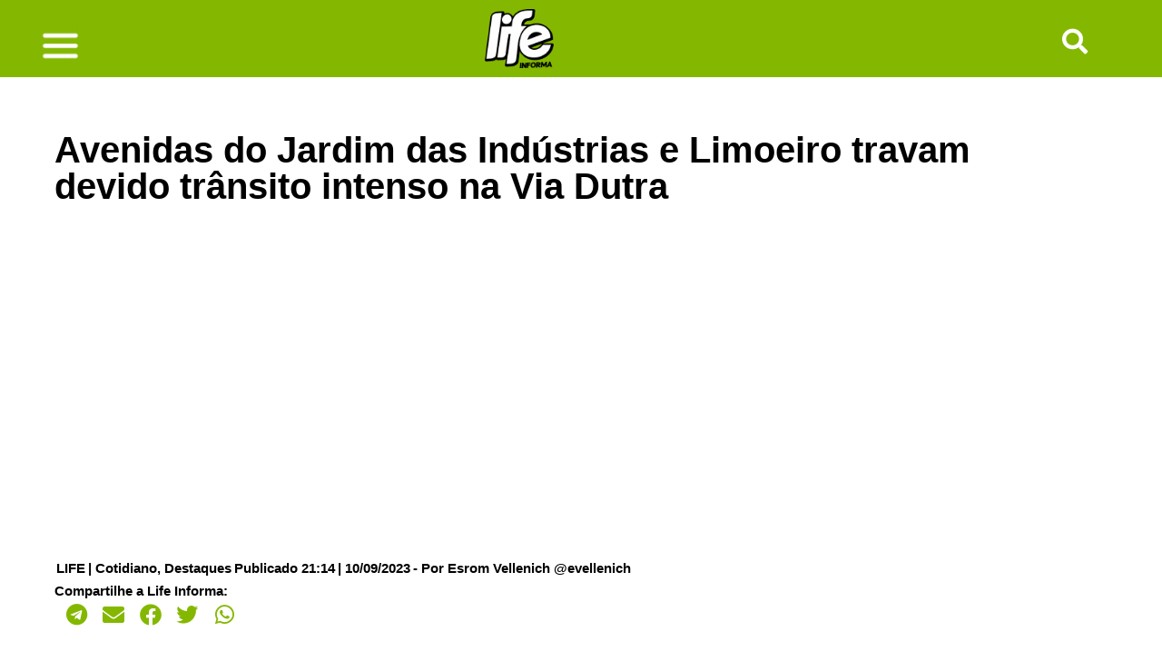

--- FILE ---
content_type: text/html; charset=UTF-8
request_url: https://informa.life/avenidas-do-jardim-das-industrias-e-limoeiro-travam-devido-transito-intenso-na-via-dutra/
body_size: 23624
content:
<!doctype html>
<html lang="pt-BR">
<head>
	<meta charset="UTF-8">
	<meta name="viewport" content="width=device-width, initial-scale=1">
	<link rel="profile" href="https://gmpg.org/xfn/11">
	<meta name='robots' content='index, follow, max-image-preview:large, max-snippet:-1, max-video-preview:-1' />

	<!-- This site is optimized with the Yoast SEO plugin v26.8 - https://yoast.com/product/yoast-seo-wordpress/ -->
	<title>Avenida do Jardim das Indústrias trava devido trânsito na Via Dutra</title>
	<meta name="description" content="Avenidas do Jardim das Indústrias e Limoeiro travam devido trânsito intenso na Via Dutra; Motoristas buscaram rotas alternativas no bairro" />
	<link rel="canonical" href="https://informa.life/avenidas-do-jardim-das-industrias-e-limoeiro-travam-devido-transito-intenso-na-via-dutra/" />
	<meta property="og:locale" content="pt_BR" />
	<meta property="og:type" content="article" />
	<meta property="og:title" content="Avenida do Jardim das Indústrias trava devido trânsito na Via Dutra" />
	<meta property="og:description" content="Avenidas do Jardim das Indústrias e Limoeiro travam devido trânsito intenso na Via Dutra; Motoristas buscaram rotas alternativas no bairro" />
	<meta property="og:url" content="https://informa.life/avenidas-do-jardim-das-industrias-e-limoeiro-travam-devido-transito-intenso-na-via-dutra/" />
	<meta property="og:site_name" content="Life Informa" />
	<meta property="article:published_time" content="2023-09-11T00:14:01+00:00" />
	<meta property="og:image" content="https://informa.life//wp-content/uploads/2023/09/Via-oeste.jpeg" />
	<meta property="og:image:width" content="887" />
	<meta property="og:image:height" content="502" />
	<meta property="og:image:type" content="image/jpeg" />
	<meta name="author" content="Por Esrom Vellenich @evellenich" />
	<meta name="twitter:card" content="summary_large_image" />
	<meta name="twitter:label1" content="Escrito por" />
	<meta name="twitter:data1" content="Por Esrom Vellenich @evellenich" />
	<meta name="twitter:label2" content="Est. tempo de leitura" />
	<meta name="twitter:data2" content="2 minutos" />
	<script type="application/ld+json" class="yoast-schema-graph">{"@context":"https://schema.org","@graph":[{"@type":"Article","@id":"https://informa.life/avenidas-do-jardim-das-industrias-e-limoeiro-travam-devido-transito-intenso-na-via-dutra/#article","isPartOf":{"@id":"https://informa.life/avenidas-do-jardim-das-industrias-e-limoeiro-travam-devido-transito-intenso-na-via-dutra/"},"author":{"name":"Por Esrom Vellenich @evellenich","@id":"https://informa.life/#/schema/person/c5d35dee3f8d1ed5c73610898d4de4a1"},"headline":"Avenidas do Jardim das Indústrias e Limoeiro travam devido trânsito intenso na Via Dutra","datePublished":"2023-09-11T00:14:01+00:00","mainEntityOfPage":{"@id":"https://informa.life/avenidas-do-jardim-das-industrias-e-limoeiro-travam-devido-transito-intenso-na-via-dutra/"},"wordCount":211,"commentCount":0,"publisher":{"@id":"https://informa.life/#organization"},"image":{"@id":"https://informa.life/avenidas-do-jardim-das-industrias-e-limoeiro-travam-devido-transito-intenso-na-via-dutra/#primaryimage"},"thumbnailUrl":"https://informa.life/wp-content/uploads/2023/09/Via-oeste.jpeg","articleSection":["Cotidiano","Destaques"],"inLanguage":"pt-BR","potentialAction":[{"@type":"CommentAction","name":"Comment","target":["https://informa.life/avenidas-do-jardim-das-industrias-e-limoeiro-travam-devido-transito-intenso-na-via-dutra/#respond"]}]},{"@type":"WebPage","@id":"https://informa.life/avenidas-do-jardim-das-industrias-e-limoeiro-travam-devido-transito-intenso-na-via-dutra/","url":"https://informa.life/avenidas-do-jardim-das-industrias-e-limoeiro-travam-devido-transito-intenso-na-via-dutra/","name":"Avenida do Jardim das Indústrias trava devido trânsito na Via Dutra","isPartOf":{"@id":"https://informa.life/#website"},"primaryImageOfPage":{"@id":"https://informa.life/avenidas-do-jardim-das-industrias-e-limoeiro-travam-devido-transito-intenso-na-via-dutra/#primaryimage"},"image":{"@id":"https://informa.life/avenidas-do-jardim-das-industrias-e-limoeiro-travam-devido-transito-intenso-na-via-dutra/#primaryimage"},"thumbnailUrl":"https://informa.life/wp-content/uploads/2023/09/Via-oeste.jpeg","datePublished":"2023-09-11T00:14:01+00:00","description":"Avenidas do Jardim das Indústrias e Limoeiro travam devido trânsito intenso na Via Dutra; Motoristas buscaram rotas alternativas no bairro","breadcrumb":{"@id":"https://informa.life/avenidas-do-jardim-das-industrias-e-limoeiro-travam-devido-transito-intenso-na-via-dutra/#breadcrumb"},"inLanguage":"pt-BR","potentialAction":[{"@type":"ReadAction","target":["https://informa.life/avenidas-do-jardim-das-industrias-e-limoeiro-travam-devido-transito-intenso-na-via-dutra/"]}]},{"@type":"ImageObject","inLanguage":"pt-BR","@id":"https://informa.life/avenidas-do-jardim-das-industrias-e-limoeiro-travam-devido-transito-intenso-na-via-dutra/#primaryimage","url":"https://informa.life/wp-content/uploads/2023/09/Via-oeste.jpeg","contentUrl":"https://informa.life/wp-content/uploads/2023/09/Via-oeste.jpeg","width":887,"height":502},{"@type":"BreadcrumbList","@id":"https://informa.life/avenidas-do-jardim-das-industrias-e-limoeiro-travam-devido-transito-intenso-na-via-dutra/#breadcrumb","itemListElement":[{"@type":"ListItem","position":1,"name":"Início","item":"https://informa.life/"},{"@type":"ListItem","position":2,"name":"Avenidas do Jardim das Indústrias e Limoeiro travam devido trânsito intenso na Via Dutra"}]},{"@type":"WebSite","@id":"https://informa.life/#website","url":"https://informa.life/","name":"Life Informa","description":"Portal de Notícias","publisher":{"@id":"https://informa.life/#organization"},"potentialAction":[{"@type":"SearchAction","target":{"@type":"EntryPoint","urlTemplate":"https://informa.life/?s={search_term_string}"},"query-input":{"@type":"PropertyValueSpecification","valueRequired":true,"valueName":"search_term_string"}}],"inLanguage":"pt-BR"},{"@type":"Organization","@id":"https://informa.life/#organization","name":"Life Informa","url":"https://informa.life/","logo":{"@type":"ImageObject","inLanguage":"pt-BR","@id":"https://informa.life/#/schema/logo/image/","url":"https://informa.life/wp-content/uploads/2025/07/Logomarca-Life-Informa-2025-png-site.png","contentUrl":"https://informa.life/wp-content/uploads/2025/07/Logomarca-Life-Informa-2025-png-site.png","width":100,"height":84,"caption":"Life Informa"},"image":{"@id":"https://informa.life/#/schema/logo/image/"}},{"@type":"Person","@id":"https://informa.life/#/schema/person/c5d35dee3f8d1ed5c73610898d4de4a1","name":"Por Esrom Vellenich @evellenich","url":"https://informa.life/author/por-esrom-vellenich-evellenich/"}]}</script>
	<!-- / Yoast SEO plugin. -->


<link rel="alternate" type="application/rss+xml" title="Feed para Life Informa &raquo;" href="https://informa.life/feed/" />
<link rel="alternate" type="application/rss+xml" title="Feed de comentários para Life Informa &raquo;" href="https://informa.life/comments/feed/" />
<link rel="alternate" type="application/rss+xml" title="Feed de comentários para Life Informa &raquo; Avenidas do Jardim das Indústrias e Limoeiro travam devido trânsito intenso na Via Dutra" href="https://informa.life/avenidas-do-jardim-das-industrias-e-limoeiro-travam-devido-transito-intenso-na-via-dutra/feed/" />
<link rel="alternate" title="oEmbed (JSON)" type="application/json+oembed" href="https://informa.life/wp-json/oembed/1.0/embed?url=https%3A%2F%2Finforma.life%2Favenidas-do-jardim-das-industrias-e-limoeiro-travam-devido-transito-intenso-na-via-dutra%2F" />
<link rel="alternate" title="oEmbed (XML)" type="text/xml+oembed" href="https://informa.life/wp-json/oembed/1.0/embed?url=https%3A%2F%2Finforma.life%2Favenidas-do-jardim-das-industrias-e-limoeiro-travam-devido-transito-intenso-na-via-dutra%2F&#038;format=xml" />
<!-- informa.life is managing ads with Advanced Ads 2.0.16 – https://wpadvancedads.com/ --><script id="infor-ready">
			window.advanced_ads_ready=function(e,a){a=a||"complete";var d=function(e){return"interactive"===a?"loading"!==e:"complete"===e};d(document.readyState)?e():document.addEventListener("readystatechange",(function(a){d(a.target.readyState)&&e()}),{once:"interactive"===a})},window.advanced_ads_ready_queue=window.advanced_ads_ready_queue||[];		</script>
		<style id='wp-img-auto-sizes-contain-inline-css'>
img:is([sizes=auto i],[sizes^="auto," i]){contain-intrinsic-size:3000px 1500px}
/*# sourceURL=wp-img-auto-sizes-contain-inline-css */
</style>
<style id='classic-theme-styles-inline-css'>
/*! This file is auto-generated */
.wp-block-button__link{color:#fff;background-color:#32373c;border-radius:9999px;box-shadow:none;text-decoration:none;padding:calc(.667em + 2px) calc(1.333em + 2px);font-size:1.125em}.wp-block-file__button{background:#32373c;color:#fff;text-decoration:none}
/*# sourceURL=/wp-includes/css/classic-themes.min.css */
</style>
<style id='global-styles-inline-css'>
:root{--wp--preset--aspect-ratio--square: 1;--wp--preset--aspect-ratio--4-3: 4/3;--wp--preset--aspect-ratio--3-4: 3/4;--wp--preset--aspect-ratio--3-2: 3/2;--wp--preset--aspect-ratio--2-3: 2/3;--wp--preset--aspect-ratio--16-9: 16/9;--wp--preset--aspect-ratio--9-16: 9/16;--wp--preset--color--black: #000000;--wp--preset--color--cyan-bluish-gray: #abb8c3;--wp--preset--color--white: #ffffff;--wp--preset--color--pale-pink: #f78da7;--wp--preset--color--vivid-red: #cf2e2e;--wp--preset--color--luminous-vivid-orange: #ff6900;--wp--preset--color--luminous-vivid-amber: #fcb900;--wp--preset--color--light-green-cyan: #7bdcb5;--wp--preset--color--vivid-green-cyan: #00d084;--wp--preset--color--pale-cyan-blue: #8ed1fc;--wp--preset--color--vivid-cyan-blue: #0693e3;--wp--preset--color--vivid-purple: #9b51e0;--wp--preset--gradient--vivid-cyan-blue-to-vivid-purple: linear-gradient(135deg,rgb(6,147,227) 0%,rgb(155,81,224) 100%);--wp--preset--gradient--light-green-cyan-to-vivid-green-cyan: linear-gradient(135deg,rgb(122,220,180) 0%,rgb(0,208,130) 100%);--wp--preset--gradient--luminous-vivid-amber-to-luminous-vivid-orange: linear-gradient(135deg,rgb(252,185,0) 0%,rgb(255,105,0) 100%);--wp--preset--gradient--luminous-vivid-orange-to-vivid-red: linear-gradient(135deg,rgb(255,105,0) 0%,rgb(207,46,46) 100%);--wp--preset--gradient--very-light-gray-to-cyan-bluish-gray: linear-gradient(135deg,rgb(238,238,238) 0%,rgb(169,184,195) 100%);--wp--preset--gradient--cool-to-warm-spectrum: linear-gradient(135deg,rgb(74,234,220) 0%,rgb(151,120,209) 20%,rgb(207,42,186) 40%,rgb(238,44,130) 60%,rgb(251,105,98) 80%,rgb(254,248,76) 100%);--wp--preset--gradient--blush-light-purple: linear-gradient(135deg,rgb(255,206,236) 0%,rgb(152,150,240) 100%);--wp--preset--gradient--blush-bordeaux: linear-gradient(135deg,rgb(254,205,165) 0%,rgb(254,45,45) 50%,rgb(107,0,62) 100%);--wp--preset--gradient--luminous-dusk: linear-gradient(135deg,rgb(255,203,112) 0%,rgb(199,81,192) 50%,rgb(65,88,208) 100%);--wp--preset--gradient--pale-ocean: linear-gradient(135deg,rgb(255,245,203) 0%,rgb(182,227,212) 50%,rgb(51,167,181) 100%);--wp--preset--gradient--electric-grass: linear-gradient(135deg,rgb(202,248,128) 0%,rgb(113,206,126) 100%);--wp--preset--gradient--midnight: linear-gradient(135deg,rgb(2,3,129) 0%,rgb(40,116,252) 100%);--wp--preset--font-size--small: 13px;--wp--preset--font-size--medium: 20px;--wp--preset--font-size--large: 36px;--wp--preset--font-size--x-large: 42px;--wp--preset--spacing--20: 0.44rem;--wp--preset--spacing--30: 0.67rem;--wp--preset--spacing--40: 1rem;--wp--preset--spacing--50: 1.5rem;--wp--preset--spacing--60: 2.25rem;--wp--preset--spacing--70: 3.38rem;--wp--preset--spacing--80: 5.06rem;--wp--preset--shadow--natural: 6px 6px 9px rgba(0, 0, 0, 0.2);--wp--preset--shadow--deep: 12px 12px 50px rgba(0, 0, 0, 0.4);--wp--preset--shadow--sharp: 6px 6px 0px rgba(0, 0, 0, 0.2);--wp--preset--shadow--outlined: 6px 6px 0px -3px rgb(255, 255, 255), 6px 6px rgb(0, 0, 0);--wp--preset--shadow--crisp: 6px 6px 0px rgb(0, 0, 0);}:where(.is-layout-flex){gap: 0.5em;}:where(.is-layout-grid){gap: 0.5em;}body .is-layout-flex{display: flex;}.is-layout-flex{flex-wrap: wrap;align-items: center;}.is-layout-flex > :is(*, div){margin: 0;}body .is-layout-grid{display: grid;}.is-layout-grid > :is(*, div){margin: 0;}:where(.wp-block-columns.is-layout-flex){gap: 2em;}:where(.wp-block-columns.is-layout-grid){gap: 2em;}:where(.wp-block-post-template.is-layout-flex){gap: 1.25em;}:where(.wp-block-post-template.is-layout-grid){gap: 1.25em;}.has-black-color{color: var(--wp--preset--color--black) !important;}.has-cyan-bluish-gray-color{color: var(--wp--preset--color--cyan-bluish-gray) !important;}.has-white-color{color: var(--wp--preset--color--white) !important;}.has-pale-pink-color{color: var(--wp--preset--color--pale-pink) !important;}.has-vivid-red-color{color: var(--wp--preset--color--vivid-red) !important;}.has-luminous-vivid-orange-color{color: var(--wp--preset--color--luminous-vivid-orange) !important;}.has-luminous-vivid-amber-color{color: var(--wp--preset--color--luminous-vivid-amber) !important;}.has-light-green-cyan-color{color: var(--wp--preset--color--light-green-cyan) !important;}.has-vivid-green-cyan-color{color: var(--wp--preset--color--vivid-green-cyan) !important;}.has-pale-cyan-blue-color{color: var(--wp--preset--color--pale-cyan-blue) !important;}.has-vivid-cyan-blue-color{color: var(--wp--preset--color--vivid-cyan-blue) !important;}.has-vivid-purple-color{color: var(--wp--preset--color--vivid-purple) !important;}.has-black-background-color{background-color: var(--wp--preset--color--black) !important;}.has-cyan-bluish-gray-background-color{background-color: var(--wp--preset--color--cyan-bluish-gray) !important;}.has-white-background-color{background-color: var(--wp--preset--color--white) !important;}.has-pale-pink-background-color{background-color: var(--wp--preset--color--pale-pink) !important;}.has-vivid-red-background-color{background-color: var(--wp--preset--color--vivid-red) !important;}.has-luminous-vivid-orange-background-color{background-color: var(--wp--preset--color--luminous-vivid-orange) !important;}.has-luminous-vivid-amber-background-color{background-color: var(--wp--preset--color--luminous-vivid-amber) !important;}.has-light-green-cyan-background-color{background-color: var(--wp--preset--color--light-green-cyan) !important;}.has-vivid-green-cyan-background-color{background-color: var(--wp--preset--color--vivid-green-cyan) !important;}.has-pale-cyan-blue-background-color{background-color: var(--wp--preset--color--pale-cyan-blue) !important;}.has-vivid-cyan-blue-background-color{background-color: var(--wp--preset--color--vivid-cyan-blue) !important;}.has-vivid-purple-background-color{background-color: var(--wp--preset--color--vivid-purple) !important;}.has-black-border-color{border-color: var(--wp--preset--color--black) !important;}.has-cyan-bluish-gray-border-color{border-color: var(--wp--preset--color--cyan-bluish-gray) !important;}.has-white-border-color{border-color: var(--wp--preset--color--white) !important;}.has-pale-pink-border-color{border-color: var(--wp--preset--color--pale-pink) !important;}.has-vivid-red-border-color{border-color: var(--wp--preset--color--vivid-red) !important;}.has-luminous-vivid-orange-border-color{border-color: var(--wp--preset--color--luminous-vivid-orange) !important;}.has-luminous-vivid-amber-border-color{border-color: var(--wp--preset--color--luminous-vivid-amber) !important;}.has-light-green-cyan-border-color{border-color: var(--wp--preset--color--light-green-cyan) !important;}.has-vivid-green-cyan-border-color{border-color: var(--wp--preset--color--vivid-green-cyan) !important;}.has-pale-cyan-blue-border-color{border-color: var(--wp--preset--color--pale-cyan-blue) !important;}.has-vivid-cyan-blue-border-color{border-color: var(--wp--preset--color--vivid-cyan-blue) !important;}.has-vivid-purple-border-color{border-color: var(--wp--preset--color--vivid-purple) !important;}.has-vivid-cyan-blue-to-vivid-purple-gradient-background{background: var(--wp--preset--gradient--vivid-cyan-blue-to-vivid-purple) !important;}.has-light-green-cyan-to-vivid-green-cyan-gradient-background{background: var(--wp--preset--gradient--light-green-cyan-to-vivid-green-cyan) !important;}.has-luminous-vivid-amber-to-luminous-vivid-orange-gradient-background{background: var(--wp--preset--gradient--luminous-vivid-amber-to-luminous-vivid-orange) !important;}.has-luminous-vivid-orange-to-vivid-red-gradient-background{background: var(--wp--preset--gradient--luminous-vivid-orange-to-vivid-red) !important;}.has-very-light-gray-to-cyan-bluish-gray-gradient-background{background: var(--wp--preset--gradient--very-light-gray-to-cyan-bluish-gray) !important;}.has-cool-to-warm-spectrum-gradient-background{background: var(--wp--preset--gradient--cool-to-warm-spectrum) !important;}.has-blush-light-purple-gradient-background{background: var(--wp--preset--gradient--blush-light-purple) !important;}.has-blush-bordeaux-gradient-background{background: var(--wp--preset--gradient--blush-bordeaux) !important;}.has-luminous-dusk-gradient-background{background: var(--wp--preset--gradient--luminous-dusk) !important;}.has-pale-ocean-gradient-background{background: var(--wp--preset--gradient--pale-ocean) !important;}.has-electric-grass-gradient-background{background: var(--wp--preset--gradient--electric-grass) !important;}.has-midnight-gradient-background{background: var(--wp--preset--gradient--midnight) !important;}.has-small-font-size{font-size: var(--wp--preset--font-size--small) !important;}.has-medium-font-size{font-size: var(--wp--preset--font-size--medium) !important;}.has-large-font-size{font-size: var(--wp--preset--font-size--large) !important;}.has-x-large-font-size{font-size: var(--wp--preset--font-size--x-large) !important;}
:where(.wp-block-post-template.is-layout-flex){gap: 1.25em;}:where(.wp-block-post-template.is-layout-grid){gap: 1.25em;}
:where(.wp-block-term-template.is-layout-flex){gap: 1.25em;}:where(.wp-block-term-template.is-layout-grid){gap: 1.25em;}
:where(.wp-block-columns.is-layout-flex){gap: 2em;}:where(.wp-block-columns.is-layout-grid){gap: 2em;}
:root :where(.wp-block-pullquote){font-size: 1.5em;line-height: 1.6;}
/*# sourceURL=global-styles-inline-css */
</style>
<link rel='stylesheet' id='gn-frontend-gnfollow-style-css' href='https://informa.life/wp-content/plugins/gn-publisher/assets/css/gn-frontend-gnfollow.min.css' media='all' />
<link rel='stylesheet' id='life-css' href='https://informa.life/wp-content/themes/life/style.min.css' media='all' />
<link rel='stylesheet' id='life-theme-style-css' href='https://informa.life/wp-content/themes/life/theme.min.css' media='all' />
<link rel='stylesheet' id='elementor-frontend-css' href='https://informa.life/wp-content/plugins/elementor/assets/css/frontend.min.css' media='all' />
<style id='elementor-frontend-inline-css'>
.elementor-kit-69141{--e-global-color-primary:#0A6600;--e-global-color-secondary:#000000;--e-global-color-text:#7A7A7A;--e-global-color-accent:#0A6600;--e-global-typography-primary-font-family:"Roboto";--e-global-typography-primary-font-weight:600;--e-global-typography-secondary-font-family:"Roboto Slab";--e-global-typography-secondary-font-weight:400;--e-global-typography-text-font-family:"Roboto";--e-global-typography-text-font-weight:400;--e-global-typography-accent-font-family:"Roboto";--e-global-typography-accent-font-weight:500;}.elementor-kit-69141 e-page-transition{background-color:#FFBC7D;}.elementor-section.elementor-section-boxed > .elementor-container{max-width:1140px;}.e-con{--container-max-width:1140px;}.elementor-widget:not(:last-child){margin-block-end:20px;}.elementor-element{--widgets-spacing:20px 20px;--widgets-spacing-row:20px;--widgets-spacing-column:20px;}{}h1.entry-title{display:var(--page-title-display);}.site-header{padding-inline-end:0px;padding-inline-start:0px;}@media(max-width:1024px){.elementor-section.elementor-section-boxed > .elementor-container{max-width:1024px;}.e-con{--container-max-width:1024px;}}@media(max-width:767px){.elementor-section.elementor-section-boxed > .elementor-container{max-width:767px;}.e-con{--container-max-width:767px;}}/* Start custom CSS */.single  p a {
    color: #0F0FFF !important;
}

time, .comment-reply-link {
    color: #000
}/* End custom CSS */
.elementor-69161 .elementor-element.elementor-element-6d0c5584:not(.elementor-motion-effects-element-type-background), .elementor-69161 .elementor-element.elementor-element-6d0c5584 > .elementor-motion-effects-container > .elementor-motion-effects-layer{background-color:#84B800;}.elementor-69161 .elementor-element.elementor-element-6d0c5584 > .elementor-container{max-width:1202px;}.elementor-69161 .elementor-element.elementor-element-6d0c5584{transition:background 0.3s, border 0.3s, border-radius 0.3s, box-shadow 0.3s;}.elementor-69161 .elementor-element.elementor-element-6d0c5584 > .elementor-background-overlay{transition:background 0.3s, border-radius 0.3s, opacity 0.3s;}.elementor-69161 .elementor-element.elementor-element-5e8f1734.elementor-column > .elementor-widget-wrap{justify-content:flex-start;}.elementor-69161 .elementor-element.elementor-element-5e8f1734 > .elementor-widget-wrap > .elementor-widget:not(.elementor-widget__width-auto):not(.elementor-widget__width-initial):not(:last-child):not(.elementor-absolute){margin-block-end:3px;}.elementor-69161 .elementor-element.elementor-element-5e8f1734 > .elementor-element-populated{text-align:start;}.elementor-69161 .elementor-element.elementor-element-de64ae0{width:var( --container-widget-width, 22.565% );max-width:22.565%;--container-widget-width:22.565%;--container-widget-flex-grow:0;}.elementor-69161 .elementor-element.elementor-element-de64ae0 > .elementor-widget-container{margin:17px 0px 0px 0px;}.elementor-69161 .elementor-element.elementor-element-de64ae0.elementor-element{--flex-grow:0;--flex-shrink:0;}.elementor-69161 .elementor-element.elementor-element-3c664a25{width:var( --container-widget-width, 13.639% );max-width:13.639%;--container-widget-width:13.639%;--container-widget-flex-grow:0;text-align:center;}.elementor-69161 .elementor-element.elementor-element-3c664a25.elementor-element{--flex-grow:0;--flex-shrink:0;}.elementor-69161 .elementor-element.elementor-element-3c664a25 img{width:100%;max-width:100%;}.elementor-69161 .elementor-element.elementor-element-5d13690{width:var( --container-widget-width, 30.033% );max-width:30.033%;--container-widget-width:30.033%;--container-widget-flex-grow:0;}.elementor-69161 .elementor-element.elementor-element-5d13690 > .elementor-widget-container{margin:17px 0px 0px 0px;}.elementor-69161 .elementor-element.elementor-element-5d13690.elementor-element{--flex-grow:0;--flex-shrink:0;}.elementor-69161 .elementor-element.elementor-element-5d13690 .elementor-icon-wrapper{text-align:center;}.elementor-69161 .elementor-element.elementor-element-5d13690.elementor-view-stacked .elementor-icon{background-color:#FFFFFF;}.elementor-69161 .elementor-element.elementor-element-5d13690.elementor-view-framed .elementor-icon, .elementor-69161 .elementor-element.elementor-element-5d13690.elementor-view-default .elementor-icon{color:#FFFFFF;border-color:#FFFFFF;}.elementor-69161 .elementor-element.elementor-element-5d13690.elementor-view-framed .elementor-icon, .elementor-69161 .elementor-element.elementor-element-5d13690.elementor-view-default .elementor-icon svg{fill:#FFFFFF;}.elementor-69161 .elementor-element.elementor-element-5d13690 .elementor-icon{font-size:28px;}.elementor-69161 .elementor-element.elementor-element-5d13690 .elementor-icon svg{height:28px;}.elementor-theme-builder-content-area{height:400px;}.elementor-location-header:before, .elementor-location-footer:before{content:"";display:table;clear:both;}@media(max-width:767px){.elementor-69161 .elementor-element.elementor-element-6d0c5584 > .elementor-container{max-width:533px;}.elementor-69161 .elementor-element.elementor-element-5e8f1734{width:38%;}.elementor-69161 .elementor-element.elementor-element-de64ae0{--container-widget-width:28px;--container-widget-flex-grow:0;width:var( --container-widget-width, 28px );max-width:28px;}.elementor-69161 .elementor-element.elementor-element-de64ae0 img{width:100%;max-width:100%;height:100%;}.elementor-69161 .elementor-element.elementor-element-76ab5451{width:34%;}.elementor-69161 .elementor-element.elementor-element-3c664a25{width:var( --container-widget-width, 88.547px );max-width:88.547px;--container-widget-width:88.547px;--container-widget-flex-grow:0;text-align:start;}.elementor-69161 .elementor-element.elementor-element-3c664a25 > .elementor-widget-container{margin:6px 0px 0px 0px;}.elementor-69161 .elementor-element.elementor-element-3c664a25 img{width:70%;max-width:72%;height:34%;}.elementor-69161 .elementor-element.elementor-element-fc27dd8{width:25%;}.elementor-69161 .elementor-element.elementor-element-5d13690{width:var( --container-widget-width, 81px );max-width:81px;--container-widget-width:81px;--container-widget-flex-grow:0;}}@media(min-width:768px){.elementor-69161 .elementor-element.elementor-element-5e8f1734{width:43.566%;}.elementor-69161 .elementor-element.elementor-element-76ab5451{width:48.509%;}.elementor-69161 .elementor-element.elementor-element-fc27dd8{width:7.258%;}}@media(max-width:1024px) and (min-width:768px){.elementor-69161 .elementor-element.elementor-element-5e8f1734{width:75%;}.elementor-69161 .elementor-element.elementor-element-76ab5451{width:39%;}.elementor-69161 .elementor-element.elementor-element-fc27dd8{width:39%;}}
.elementor-69163 .elementor-element.elementor-element-264d8a1b{text-align:center;}.elementor-69163 .elementor-element.elementor-element-264d8a1b img{width:120px;}.elementor-69163 .elementor-element.elementor-element-15571ab{text-align:center;font-size:15px;font-weight:400;line-height:22px;letter-spacing:0.4px;word-spacing:2px;}.elementor-69163 .elementor-element.elementor-element-6ede5df{--display:flex;}.elementor-theme-builder-content-area{height:400px;}.elementor-location-header:before, .elementor-location-footer:before{content:"";display:table;clear:both;}@media(max-width:767px){.elementor-69163 .elementor-element.elementor-element-264d8a1b img{width:80px;}.elementor-69163 .elementor-element.elementor-element-efb6abe > .elementor-widget-wrap > .elementor-widget:not(.elementor-widget__width-auto):not(.elementor-widget__width-initial):not(:last-child):not(.elementor-absolute){margin-block-end:20px;}.elementor-69163 .elementor-element.elementor-element-15571ab{font-size:20px;line-height:1.4em;letter-spacing:0px;word-spacing:0em;}}
.elementor-69158 .elementor-element.elementor-element-7f1089ea{margin-top:0px;margin-bottom:0px;}.elementor-69158 .elementor-element.elementor-element-5e0ddfc5:not(.elementor-motion-effects-element-type-background) > .elementor-widget-wrap, .elementor-69158 .elementor-element.elementor-element-5e0ddfc5 > .elementor-widget-wrap > .elementor-motion-effects-container > .elementor-motion-effects-layer{background-color:#ffffff;}.elementor-69158 .elementor-element.elementor-element-5e0ddfc5 > .elementor-element-populated{transition:background 0.3s, border 0.3s, border-radius 0.3s, box-shadow 0.3s;padding:60px 60px 60px 60px;}.elementor-69158 .elementor-element.elementor-element-5e0ddfc5 > .elementor-element-populated > .elementor-background-overlay{transition:background 0.3s, border-radius 0.3s, opacity 0.3s;}.elementor-69158 .elementor-element.elementor-element-5276483b > .elementor-widget-container{margin:0px 0px 0px 0px;padding:0px 0px 0px 0px;}.elementor-69158 .elementor-element.elementor-element-5276483b .elementor-heading-title{font-weight:600;color:#000000;}.elementor-69158 .elementor-element.elementor-element-6ceb14f.elementor-element{--align-self:center;--flex-grow:1;--flex-shrink:0;}.elementor-69158 .elementor-element.elementor-element-23d270f5 > .elementor-widget-container{margin:0px 0px 0px -1px;padding:0px 00px 0px 00px;border-style:none;}.elementor-69158 .elementor-element.elementor-element-23d270f5 .elementor-icon-list-items:not(.elementor-inline-items) .elementor-icon-list-item:not(:last-child){padding-bottom:calc(0px/2);}.elementor-69158 .elementor-element.elementor-element-23d270f5 .elementor-icon-list-items:not(.elementor-inline-items) .elementor-icon-list-item:not(:first-child){margin-top:calc(0px/2);}.elementor-69158 .elementor-element.elementor-element-23d270f5 .elementor-icon-list-items.elementor-inline-items .elementor-icon-list-item{margin-right:calc(0px/2);margin-left:calc(0px/2);}.elementor-69158 .elementor-element.elementor-element-23d270f5 .elementor-icon-list-items.elementor-inline-items{margin-right:calc(-0px/2);margin-left:calc(-0px/2);}body.rtl .elementor-69158 .elementor-element.elementor-element-23d270f5 .elementor-icon-list-items.elementor-inline-items .elementor-icon-list-item:after{left:calc(-0px/2);}body:not(.rtl) .elementor-69158 .elementor-element.elementor-element-23d270f5 .elementor-icon-list-items.elementor-inline-items .elementor-icon-list-item:after{right:calc(-0px/2);}.elementor-69158 .elementor-element.elementor-element-23d270f5 .elementor-icon-list-icon i{color:#54595f;font-size:13px;}.elementor-69158 .elementor-element.elementor-element-23d270f5 .elementor-icon-list-icon svg{fill:#54595f;--e-icon-list-icon-size:13px;}.elementor-69158 .elementor-element.elementor-element-23d270f5 .elementor-icon-list-icon{width:13px;}body:not(.rtl) .elementor-69158 .elementor-element.elementor-element-23d270f5 .elementor-icon-list-text{padding-left:3px;}body.rtl .elementor-69158 .elementor-element.elementor-element-23d270f5 .elementor-icon-list-text{padding-right:3px;}.elementor-69158 .elementor-element.elementor-element-23d270f5 .elementor-icon-list-text, .elementor-69158 .elementor-element.elementor-element-23d270f5 .elementor-icon-list-text a{color:#000000;}.elementor-69158 .elementor-element.elementor-element-23d270f5 .elementor-icon-list-item{font-family:"Calibri Normal", Sans-serif;font-size:15px;font-weight:bold;}.elementor-69158 .elementor-element.elementor-element-53568b67 > .elementor-widget-container{margin:-14px 0px 0px 0px;}.elementor-69158 .elementor-element.elementor-element-53568b67 .elementor-heading-title{font-family:"Calibri Normal", Sans-serif;font-size:15px;font-weight:bold;color:#000000;}.elementor-69158 .elementor-element.elementor-element-5fa2dce > .elementor-widget-container{margin:-16px 0px 0px 0px;}.elementor-69158 .elementor-element.elementor-element-5fa2dce{--grid-side-margin:0px;--grid-column-gap:0px;--grid-row-gap:0px;--grid-bottom-margin:0px;--e-share-buttons-primary-color:#84B800;}.elementor-69158 .elementor-element.elementor-element-5fa2dce .elementor-share-btn{font-size:calc(1.2px * 10);height:2.6em;border-width:0px;}.elementor-69158 .elementor-element.elementor-element-5fa2dce .elementor-share-btn__icon{--e-share-buttons-icon-size:2em;}.elementor-69158 .elementor-element.elementor-element-4fe1518b{color:#000000;font-family:"Arial", Sans-serif;font-size:19px;font-weight:400;line-height:26px;}.elementor-69158 .elementor-element.elementor-element-8be64d2{--display:flex;--flex-direction:row;--container-widget-width:initial;--container-widget-height:100%;--container-widget-flex-grow:1;--container-widget-align-self:stretch;--flex-wrap-mobile:wrap;--gap:0px 0px;--row-gap:0px;--column-gap:0px;}.elementor-69158 .elementor-element.elementor-element-499c052{--display:flex;--flex-direction:column;--container-widget-width:100%;--container-widget-height:initial;--container-widget-flex-grow:0;--container-widget-align-self:initial;--flex-wrap-mobile:wrap;}.elementor-69158 .elementor-element.elementor-element-c845181{--display:flex;--flex-direction:column;--container-widget-width:100%;--container-widget-height:initial;--container-widget-flex-grow:0;--container-widget-align-self:initial;--flex-wrap-mobile:wrap;}.elementor-69158 .elementor-element.elementor-element-838cb80{--display:flex;--flex-direction:column;--container-widget-width:100%;--container-widget-height:initial;--container-widget-flex-grow:0;--container-widget-align-self:initial;--flex-wrap-mobile:wrap;}.elementor-69158 .elementor-element.elementor-element-6fd7c478 > .elementor-container{max-width:800px;}.elementor-69158 .elementor-element.elementor-element-6fd7c478{margin-top:0px;margin-bottom:0px;padding:0px 25px 25px 25px;}.elementor-69158 .elementor-element.elementor-element-490aac51 > .elementor-element-populated{border-style:dashed;border-width:5px 5px 5px 5px;border-color:#A3CD39;padding:35px 35px 35px 35px;}.elementor-69158 .elementor-element.elementor-element-4bfa8726.elementor-element{--align-self:center;}.elementor-69158 .elementor-element.elementor-element-392b950d{--divider-border-style:solid;--divider-color:#000;--divider-border-width:6.4px;}.elementor-69158 .elementor-element.elementor-element-392b950d .elementor-divider-separator{width:100%;}.elementor-69158 .elementor-element.elementor-element-392b950d .elementor-divider{padding-block-start:15px;padding-block-end:15px;}.elementor-69158 .elementor-element.elementor-element-598ac2d5 .elementor-heading-title{color:#000000;}.elementor-69158 .elementor-element.elementor-element-6000ea1b{--grid-row-gap:35px;--grid-column-gap:30px;}.elementor-69158 .elementor-element.elementor-element-6000ea1b .elementor-posts-container .elementor-post__thumbnail{padding-bottom:calc( 0.66 * 100% );}.elementor-69158 .elementor-element.elementor-element-6000ea1b:after{content:"0.66";}.elementor-69158 .elementor-element.elementor-element-6000ea1b .elementor-post__thumbnail__link{width:100%;}.elementor-69158 .elementor-element.elementor-element-6000ea1b .elementor-post{box-shadow:0px 0px 0px 0px rgba(0,0,0,0.5);}.elementor-69158 .elementor-element.elementor-element-6000ea1b.elementor-posts--thumbnail-left .elementor-post__thumbnail__link{margin-right:20px;}.elementor-69158 .elementor-element.elementor-element-6000ea1b.elementor-posts--thumbnail-right .elementor-post__thumbnail__link{margin-left:20px;}.elementor-69158 .elementor-element.elementor-element-6000ea1b.elementor-posts--thumbnail-top .elementor-post__thumbnail__link{margin-bottom:20px;}.elementor-69158 .elementor-element.elementor-element-6000ea1b .elementor-post__title, .elementor-69158 .elementor-element.elementor-element-6000ea1b .elementor-post__title a{font-family:"Helvetica", Sans-serif;font-size:21px;font-weight:900;text-transform:none;font-style:normal;}.elementor-69158 .elementor-element.elementor-element-6000ea1b .elementor-post__title{-webkit-text-stroke-color:#000;stroke:#000;}@media(min-width:768px){.elementor-69158 .elementor-element.elementor-element-499c052{--width:35%;}.elementor-69158 .elementor-element.elementor-element-c845181{--width:35%;}.elementor-69158 .elementor-element.elementor-element-838cb80{--width:35%;}.elementor-69158 .elementor-element.elementor-element-490aac51{width:100%;}}@media(max-width:1024px){ .elementor-69158 .elementor-element.elementor-element-5fa2dce{--grid-side-margin:0px;--grid-column-gap:0px;--grid-row-gap:0px;--grid-bottom-margin:0px;}}@media(max-width:767px){.elementor-69158 .elementor-element.elementor-element-5e0ddfc5 > .elementor-element-populated{padding:0px 0px 0px 0px;}.elementor-69158 .elementor-element.elementor-element-5276483b > .elementor-widget-container{margin:7px 0px -13px 16px;}.elementor-69158 .elementor-element.elementor-element-5276483b{text-align:start;}.elementor-69158 .elementor-element.elementor-element-5276483b .elementor-heading-title{font-size:1.7rem;}.elementor-69158 .elementor-element.elementor-element-23d270f5 > .elementor-widget-container{margin:0px 0px 0px 13px;}.elementor-69158 .elementor-element.elementor-element-23d270f5 .elementor-icon-list-items:not(.elementor-inline-items) .elementor-icon-list-item:not(:last-child){padding-bottom:calc(4px/2);}.elementor-69158 .elementor-element.elementor-element-23d270f5 .elementor-icon-list-items:not(.elementor-inline-items) .elementor-icon-list-item:not(:first-child){margin-top:calc(4px/2);}.elementor-69158 .elementor-element.elementor-element-23d270f5 .elementor-icon-list-items.elementor-inline-items .elementor-icon-list-item{margin-right:calc(4px/2);margin-left:calc(4px/2);}.elementor-69158 .elementor-element.elementor-element-23d270f5 .elementor-icon-list-items.elementor-inline-items{margin-right:calc(-4px/2);margin-left:calc(-4px/2);}body.rtl .elementor-69158 .elementor-element.elementor-element-23d270f5 .elementor-icon-list-items.elementor-inline-items .elementor-icon-list-item:after{left:calc(-4px/2);}body:not(.rtl) .elementor-69158 .elementor-element.elementor-element-23d270f5 .elementor-icon-list-items.elementor-inline-items .elementor-icon-list-item:after{right:calc(-4px/2);}.elementor-69158 .elementor-element.elementor-element-23d270f5 .elementor-icon-list-icon{width:16px;}.elementor-69158 .elementor-element.elementor-element-23d270f5 .elementor-icon-list-icon i{font-size:16px;}.elementor-69158 .elementor-element.elementor-element-23d270f5 .elementor-icon-list-icon svg{--e-icon-list-icon-size:16px;}.elementor-69158 .elementor-element.elementor-element-23d270f5 .elementor-icon-list-item{font-size:0.9rem;line-height:27px;}.elementor-69158 .elementor-element.elementor-element-53568b67 > .elementor-widget-container{margin:-16px 0px -3px 13px;}.elementor-69158 .elementor-element.elementor-element-5fa2dce > .elementor-widget-container{margin:-15px 0px -12px 0px;} .elementor-69158 .elementor-element.elementor-element-5fa2dce{--grid-side-margin:0px;--grid-column-gap:0px;--grid-row-gap:0px;--grid-bottom-margin:0px;}.elementor-69158 .elementor-element.elementor-element-4fe1518b > .elementor-widget-container{padding:0px 10px 0px 14px;}.elementor-69158 .elementor-element.elementor-element-4fe1518b{font-size:19px;}.elementor-69158 .elementor-element.elementor-element-490aac51 > .elementor-element-populated{padding:20px 20px 20px 20px;}.elementor-69158 .elementor-element.elementor-element-6000ea1b .elementor-posts-container .elementor-post__thumbnail{padding-bottom:calc( 0.5 * 100% );}.elementor-69158 .elementor-element.elementor-element-6000ea1b:after{content:"0.5";}.elementor-69158 .elementor-element.elementor-element-6000ea1b .elementor-post__thumbnail__link{width:100%;}.elementor-69158 .elementor-element.elementor-element-6000ea1b .elementor-post__title, .elementor-69158 .elementor-element.elementor-element-6000ea1b .elementor-post__title a{font-size:19px;}}/* Start custom CSS */.elementor-shortcode {
    text-align: center;
}/* End custom CSS */
/*# sourceURL=elementor-frontend-inline-css */
</style>
<link rel='stylesheet' id='widget-image-css' href='https://informa.life/wp-content/plugins/elementor/assets/css/widget-image.min.css' media='all' />
<link rel='stylesheet' id='e-sticky-css' href='https://informa.life/wp-content/plugins/elementor-pro/assets/css/modules/sticky.min.css' media='all' />
<link rel='stylesheet' id='e-motion-fx-css' href='https://informa.life/wp-content/plugins/elementor-pro/assets/css/modules/motion-fx.min.css' media='all' />
<link rel='stylesheet' id='widget-heading-css' href='https://informa.life/wp-content/plugins/elementor/assets/css/widget-heading.min.css' media='all' />
<link rel='stylesheet' id='widget-post-info-css' href='https://informa.life/wp-content/plugins/elementor-pro/assets/css/widget-post-info.min.css' media='all' />
<link rel='stylesheet' id='widget-icon-list-css' href='https://informa.life/wp-content/plugins/elementor/assets/css/widget-icon-list.min.css' media='all' />
<link rel='stylesheet' id='elementor-icons-shared-0-css' href='https://informa.life/wp-content/plugins/elementor/assets/lib/font-awesome/css/fontawesome.min.css' media='all' />
<link rel='stylesheet' id='elementor-icons-fa-regular-css' href='https://informa.life/wp-content/plugins/elementor/assets/lib/font-awesome/css/regular.min.css' media='all' />
<link rel='stylesheet' id='elementor-icons-fa-solid-css' href='https://informa.life/wp-content/plugins/elementor/assets/lib/font-awesome/css/solid.min.css' media='all' />
<link rel='stylesheet' id='widget-share-buttons-css' href='https://informa.life/wp-content/plugins/elementor-pro/assets/css/widget-share-buttons.min.css' media='all' />
<link rel='stylesheet' id='e-apple-webkit-css' href='https://informa.life/wp-content/plugins/elementor/assets/css/conditionals/apple-webkit.min.css' media='all' />
<link rel='stylesheet' id='elementor-icons-fa-brands-css' href='https://informa.life/wp-content/plugins/elementor/assets/lib/font-awesome/css/brands.min.css' media='all' />
<link rel='stylesheet' id='widget-divider-css' href='https://informa.life/wp-content/plugins/elementor/assets/css/widget-divider.min.css' media='all' />
<link rel='stylesheet' id='widget-posts-css' href='https://informa.life/wp-content/plugins/elementor-pro/assets/css/widget-posts.min.css' media='all' />
<link rel='stylesheet' id='elementor-icons-css' href='https://informa.life/wp-content/plugins/elementor/assets/lib/eicons/css/elementor-icons.min.css' media='all' />
<script src="https://informa.life/wp-includes/js/jquery/jquery.min.js" id="jquery-core-js"></script>
<script src="https://informa.life/wp-includes/js/jquery/jquery-migrate.min.js" id="jquery-migrate-js"></script>
<link rel="https://api.w.org/" href="https://informa.life/wp-json/" /><link rel="alternate" title="JSON" type="application/json" href="https://informa.life/wp-json/wp/v2/posts/69440" /><link rel="EditURI" type="application/rsd+xml" title="RSD" href="https://informa.life/xmlrpc.php?rsd" />
<link rel='shortlink' href='https://informa.life/?p=69440' />
<!-- Google Tag Manager -->
<script>(function(w,d,s,l,i){w[l]=w[l]||[];w[l].push({'gtm.start':
new Date().getTime(),event:'gtm.js'});var f=d.getElementsByTagName(s)[0],
j=d.createElement(s),dl=l!='dataLayer'?'&l='+l:'';j.async=true;j.src=
'https://www.googletagmanager.com/gtm.js?id='+i+dl;f.parentNode.insertBefore(j,f);
})(window,document,'script','dataLayer','GTM-MV8FT3Q');</script>
<!-- End Google Tag Manager -->

<meta name="google-site-verification" content="j9JjbpBDnSa90SPjZME-hk8QlDzoNX5SoV1wyAyPqsc" />
<meta name="msvalidate.01" content="16CB6D8197C331C8FF40E66654F3F5A9" />
<?php the_post_thumbnail_url(); //aqui?>
<style>
	
	#wp-cookie-pro {
    -webkit-user-select: none;
    -ms-user-select: none;
    user-select: none;
    position: fixed;
    left: 0;
    bottom: 0;
    width: 100%;
    padding: 15px 0;
    background: rgb(0 0 0 / 40%);
    color: #fff;
    font-family: "Noto Sans",sans-serif !important;
    font-size: 14px !important;
    transition: opacity .25s linear,bottom .25s linear;
    z-index: 998;
    line-height: 1.6 !important;
    box-sizing: content-box !important;
}
	
	#wp-cookie-pro>.bar>.buttons>button#wp-cookie-pro-close {
    background: linear-gradient(to left top, #84b800, #84b800);
    margin-bottom: 7px;
    color: #FFF;
}
	
	input#submit {
    background: #fff !important;
    border-bottom-right-radius: 15px !important;
    border-bottom-left-radius: 0px !important;
    border-top-right-radius: 0px !important;
    border-top-left-radius: 15px !important;
    color: #0A6600;
    font-weight: 700;
    padding: 8px 30px;
    border-color: #0A6600;
}
	
	.elementor-16434 .elementor-element.elementor-element-859be17 .elementor-post__title a {
    color: #000000;
    font-family: Calibri, Candara, Segoe, "Segoe UI", Optima, Arial, sans-serif;
    font-size: 28px;
    font-weight: 600;
}





	
	.elementor-67769 .elementor-element.elementor-element-f3c1ce1 .elementor-heading-title {
    color: #000000;
    font-family: Calibri, Candara, Segoe, "Segoe UI", Optima, Arial, sans-serif;
    font-size: 32px;
    font-weight: 600;
}
	i.elementor-menu-toggle__icon--open.eicon-menu-bar {
    color: white;
}
	
	span.page-numbers.prev {
    color: white;
    padding: 3px 15px;
    border-bottom-right-radius: 15px !important;
    border-bottom-left-radius: 0px !important;
    border-top-right-radius: 0px !important;
    border-top-left-radius: 15px !important;
    display: inline-block;
    min-width: 35px;
    background: #84b800;
    text-align: center;
    border: 1px solid #00a859;
}


a.page-numbers.next {
    color: white;
    padding: 3px 15px;
    border-bottom-right-radius: 15px !important;
    border-bottom-left-radius: 0px !important;
    border-top-right-radius: 0px !important;
    border-top-left-radius: 15px !important;
    display: inline-block;
    min-width: 35px;
    background: #84b800;
    text-align: center;
    border: 1px solid #00a859;
}

a.page-numbers {
    color: white;
    padding: 3px 15px;
    border-bottom-right-radius: 15px !important;
    border-bottom-left-radius: 0px !important;
    border-top-right-radius: 0px !important;
    border-top-left-radius: 15px !important;
    display: inline-block;
    min-width: 35px;
    background: #84b800;
    text-align: center;
    border: 1px solid #00a859;
}


span.page-numbers.current {
    color: #4a4a4a;
    padding: 3px 15px;
    border-bottom-right-radius: 15px !important;
    border-bottom-left-radius: 0px !important;
    border-top-right-radius: 0px !important;
    border-top-left-radius: 15px !important;
    display: inline-block;
    min-width: 35px;
    background: #84b800;
    text-align: center;
    border: 1px solid #00a859;
}

	
	.elementor-search-form__container:not(.elementor-search-form--full-screen) {
    background: inherit;
}
	
	a {
    color: #007bff;
    text-decoration: none;
    background-color: transparent;
}
	
	.elementor-67734 .elementor-element.elementor-element-330a055 .elementor-search-form__submit {
    min-width: 0px;
}
	
	.elementor-widget-search-form .elementor-search-form__submit {
    font-family: var(--e-global-typography-text-font-family ), Sans-serif;
    font-weight: var(--e-global-typography-text-font-weight );
    background-color: initial;
}
	.elementor-search-form button {
    background-color: initial;
    font-size: var(--e-search-form-submit-icon-size,16px);
    color: #fff;
    border-radius: 0;
}
	
	i.fas.fa-search {
    color: #ffffff;
    margin-left: 53px;
    margin-bottom: -16px;
}
	
input#elementor-search-form-78aa5b23 {
    display: block;
    width: 100%;
    height: calc(1.5em + 0.75rem + 2px);
    padding: 0.375rem 0.75rem;
    font-size: 1rem;
    font-weight: 400;
    line-height: 1.5;
    color: #495057;
    background-color: #fff;
    background-clip: padding-box;
    border: 1px solid #ced4da;
    border-radius: -29.75rem 1em 2em 4em;
    transition: border-color .15s ease-in-out,box-shadow .15s ease-in-out;
}
	
	.elementor-67734 .elementor-element.elementor-element-330a055 .elementor-search-form__input, .elementor-67734 .elementor-element.elementor-element-330a055.elementor-search-form--button-type-text .elementor-search-form__submit{
    border-bottom-right-radius: 14px;
    border-bottom-left-radius: 0px;
    border-top-right-radius: 0px;
    border-top-left-radius: 14px;
    text-align: left !important;
    color: #000 !important;
    margin-bottom: 8px !important;
    border-color: #000 !important;
    height: 35px !important;
}
	
	span.elementor-share-btn__icon {
    margin-right: -15px;
}


h1, h2, h3, h4, h5, h6, h1 a, h2 a, h3 a, h4 a, h5 a, h6 a, h1:hover a, h2:hover a, h3:hover a, h4:hover a, h5:hover a, h6:hover a {
 font-family: Calibri, Candara, Segoe, "Segoe UI", Optima, Arial, sans-serif;
}
	
	
	
	
	.elementor-67769 .elementor-element.elementor-element-f3c1ce1 .elementor-heading-title {
    color: #000000;
    font-family: Calibri, Candara, Segoe, "Segoe UI", Optima, Arial, sans-serif;
    font-size: 25px;
    font-weight: 600;
}
	
	
	li.menu-item.menu-item-type-taxonomy.menu-item-object-category.menu-item-14202:before {
    background-color: #84b800;
    vertical-align: sub;
    content: '';
    width: 22px;
    height: 17px;
    display: inline-block;
    margin-right: -16px;
    border-bottom-right-radius: 5px;
    border-bottom-left-radius: 0px;
    border-top-right-radius: 0px;
    border-top-left-radius: 5px;
    margin-top: 14px;
}

li.menu-item.menu-item-type-taxonomy.menu-item-object-category.menu-item-25:before {
    background: #00a859;
    vertical-align: sub;
    content: '';
    width: 22px;
    height: 17px;
    display: inline-block;
    margin-right: -16px;
    border-bottom-right-radius: 5px;
    border-bottom-left-radius: 0px;
    border-top-right-radius: 0px;
    border-top-left-radius: 5px;
    margin-top: 14px;
}


li.menu-item.menu-item-type-taxonomy.menu-item-object-category.menu-item-4091:before {
    background-color: #f07d2b;
    vertical-align: sub;
    content: '';
    width: 22px;
    height: 17px;
    display: inline-block;
    margin-right: -16px;
    border-bottom-right-radius: 5px;
    border-bottom-left-radius: 0px;
    border-top-right-radius: 0px;
    border-top-left-radius: 5px;
    margin-top: 14px;
}




li.menu-item.menu-item-type-taxonomy.menu-item-object-category.menu-item-14203:before {
    background-color: #ff0009;
    vertical-align: sub;
    content: '';
    width: 22px;
    height: 17px;
    display: inline-block;
    margin-right: -16px;
    border-bottom-right-radius: 5px;
    border-bottom-left-radius: 0px;
    border-top-right-radius: 0px;
    border-top-left-radius: 5px;
    margin-top: 14px;
}


li.menu-item.menu-item-type-taxonomy.menu-item-object-category.menu-item-14204:before {
    background-color: #e6d705;
    vertical-align: sub;
    content: '';
    width: 22px;
    height: 17px;
    display: inline-block;
    margin-right: -16px;
    border-bottom-right-radius: 5px;
    border-bottom-left-radius: 0px;
    border-top-right-radius: 0px;
    border-top-left-radius: 5px;
    margin-top: 14px;
}


li.menu-item.menu-item-type-taxonomy.menu-item-object-category.menu-item-9138:before {
    background-color: #00afef;
    vertical-align: sub;
    content: '';
    width: 22px;
    height: 17px;
    display: inline-block;
    margin-right: -16px;
    border-bottom-right-radius: 5px;
    border-bottom-left-radius: 0px;
    border-top-right-radius: 0px;
    border-top-left-radius: 5px;
    margin-top: 14px;
}

li.menu-item.menu-item-type-taxonomy.menu-item-object-category.current-post-ancestor.current-menu-parent.current-post-parent.menu-item-9138:before {
    background-color: #000;
    vertical-align: sub;
    content: '';
    width: 22px;
    height: 17px;
    display: inline-block;
    margin-right: -16px;
    border-bottom-right-radius: 5px;
    border-bottom-left-radius: 0px;
    border-top-right-radius: 0px;
    border-top-left-radius: 5px;
    margin-top: 14px;
}
	
	
	
	
li.menu-item.menu-item-type-taxonomy.menu-item-object-category.menu-item-14205:before {
    background-color: #000000;
    vertical-align: sub;
    content: '';
    width: 22px;
    height: 17px;
    display: inline-block;
    margin-right: -16px;
    border-bottom-right-radius: 5px;
    border-bottom-left-radius: 0px;
    border-top-right-radius: 0px;
    border-top-left-radius: 5px;
    margin-top: 14px;
}
	.elementor-search-form__container:not(.elementor-search-form--full-screen) {
    background: #000;
}
	
	
	
	.elementor-69161 .elementor-element.elementor-element-78aa5b23 .elementor-search-form__input, .elementor-69161 .elementor-element.elementor-element-78aa5b23 .elementor-search-form__icon, .elementor-69161 .elementor-element.elementor-element-78aa5b23 .elementor-lightbox .dialog-lightbox-close-button, .elementor-69161 .elementor-element.elementor-element-78aa5b23 .elementor-lightbox .dialog-lightbox-close-button:hover, .elementor-69161 .elementor-element.elementor-element-78aa5b23.elementor-search-form--skin-full_screen input[type="search"].elementor-search-form__input {
    color: #FFFFFF;
    fill: #FFFFFF;
    border-bottom-right-radius: 14px;
    border-bottom-left-radius: 0px;
    border-top-right-radius: 0px;
    border-top-left-radius: 14px;
    text-align: left !important;
    color: #000 !important;
    margin-bottom: 8px !important;
    border-color: #000 !important;
    height: 35px !important;
}

	
	
	.single p a {
    color: #0A6600;
}

.elementor-69167 .elementor-element.elementor-element-7d6cbb1 .elementor-heading-title {
    font-size: 13px;
    font-weight: 100;
    color: #000000;
}
	
	
	.elementor-69167 .elementor-element.elementor-element-1683fc1f .elementor-post__title, .elementor-69167 .elementor-element.elementor-element-1683fc1f .elementor-post__title a {
       font-family: Calibri, Candara, Segoe, "Segoe UI", Optima, Arial, sans-serif;
}

	h3.elementor-post__title {
		font-family: Calibri, Candara, Segoe, "Segoe UI", Optima, Arial, sans-serif;
}
	@media (max-width: 767px) {
    .elementor-69158 .elementor-element.elementor-element-6000ea1b .elementor-post__title, .elementor-69158 .elementor-element.elementor-element-6000ea1b .elementor-post__title a {
        font-size: 23px;
        font-family: Calibri, Candara, Segoe, "Segoe UI", Optima, Arial, sans-serif;
    }
}
	
	
	.elementor-69158 .elementor-element.elementor-element-6000ea1b .elementor-post__title, .elementor-69158 .elementor-element.elementor-element-6000ea1b .elementor-post__title a {
     font-family: Calibri, Candara, Segoe, "Segoe UI", Optima, Arial, sans-serif;
	font-size: 20px;
    font-weight: 600;
	color: black;	
	}
	
	
	
	div#bannerhome {
    margin-left: 0px;
}
	
	
	 .ad-wrap {
    max-width: 970px;
    margin: 0 auto;
  }

  /* Mantém a proporção 970x250 */
  .ad-ratio {
    position: relative;
    width: 100%;
    padding-top: calc(250 / 970 * 100%); /* 25.773% */
    overflow: hidden;
  }

  .ad-ratio > ins.dcmads {
    position: absolute;
    inset: 0;
    width: 100% !important;
    height: 100% !important;
    display: block !important;
  }
	
	
	.elementor-widget-image img {
    display: inline-block;
    vertical-align: middle;
    
}
	
	</style>
			<style>
				.e-con.e-parent:nth-of-type(n+4):not(.e-lazyloaded):not(.e-no-lazyload),
				.e-con.e-parent:nth-of-type(n+4):not(.e-lazyloaded):not(.e-no-lazyload) * {
					background-image: none !important;
				}
				@media screen and (max-height: 1024px) {
					.e-con.e-parent:nth-of-type(n+3):not(.e-lazyloaded):not(.e-no-lazyload),
					.e-con.e-parent:nth-of-type(n+3):not(.e-lazyloaded):not(.e-no-lazyload) * {
						background-image: none !important;
					}
				}
				@media screen and (max-height: 640px) {
					.e-con.e-parent:nth-of-type(n+2):not(.e-lazyloaded):not(.e-no-lazyload),
					.e-con.e-parent:nth-of-type(n+2):not(.e-lazyloaded):not(.e-no-lazyload) * {
						background-image: none !important;
					}
				}
			</style>
			<link rel="icon" href="https://informa.life/wp-content/uploads/2025/09/cropped-life_favicon-32x32.png" sizes="32x32" />
<link rel="icon" href="https://informa.life/wp-content/uploads/2025/09/cropped-life_favicon-192x192.png" sizes="192x192" />
<link rel="apple-touch-icon" href="https://informa.life/wp-content/uploads/2025/09/cropped-life_favicon-180x180.png" />
<meta name="msapplication-TileImage" content="https://informa.life/wp-content/uploads/2025/09/cropped-life_favicon-270x270.png" />
		<style id="wp-custom-css">
			


.center {
    margin-left: 35%;
    margin-right: 35%;
}






@media only screen and (min-width: 768px) {
	
	.center {
    margin-left: none;
    margin-right: none;
}
	
i.fas.fa-search {
    color: #ffffff;
    margin-left: 53px;
    margin-bottom: -16px;
}
	
}	

a {
    color: #0A6600;
}


.single p a {
    color: #0A6600;
}


@media (max-width: 767px) {
  .center {
    margin-left: 15%;
    margin-right: 0;
}
}
		</style>
		</head>
<body class="wp-singular post-template-default single single-post postid-69440 single-format-standard wp-custom-logo wp-theme-life elementor-default elementor-kit-69141 aa-prefix-infor- elementor-page-69158">




		<header data-elementor-type="header" data-elementor-id="69161" class="elementor elementor-69161 elementor-location-header" data-elementor-post-type="elementor_library">
					<section class="elementor-section elementor-top-section elementor-element elementor-element-6d0c5584 elementor-section-boxed elementor-section-height-default elementor-section-height-default" data-id="6d0c5584" data-element_type="section" data-settings="{&quot;background_background&quot;:&quot;classic&quot;,&quot;background_motion_fx_motion_fx_scrolling&quot;:&quot;yes&quot;,&quot;sticky&quot;:&quot;top&quot;,&quot;background_motion_fx_devices&quot;:[&quot;desktop&quot;,&quot;tablet&quot;,&quot;mobile&quot;],&quot;sticky_on&quot;:[&quot;desktop&quot;,&quot;tablet&quot;,&quot;mobile&quot;],&quot;sticky_offset&quot;:0,&quot;sticky_effects_offset&quot;:0,&quot;sticky_anchor_link_offset&quot;:0}">
						<div class="elementor-container elementor-column-gap-default">
					<div class="elementor-column elementor-col-33 elementor-top-column elementor-element elementor-element-5e8f1734" data-id="5e8f1734" data-element_type="column">
			<div class="elementor-widget-wrap elementor-element-populated">
						<div class="elementor-element elementor-element-de64ae0 elementor-widget__width-initial elementor-widget elementor-widget-image" data-id="de64ae0" data-element_type="widget" data-widget_type="image.default">
				<div class="elementor-widget-container">
												<figure class="wp-caption">
											<a href="#elementor-action%3Aaction%3Dpopup%3Aopen%26settings%3DeyJpZCI6IjY5MTEwIiwidG9nZ2xlIjpmYWxzZX0%3D">
							<img src="https://informa.life/wp-content/uploads/elementor/thumbs/menu_life-qtbrmn1x7106ma5zk0152vjfi6se71p08uong08dmq.png" title="Menu Life" alt="Menu Life" loading="lazy" />								</a>
											<figcaption class="widget-image-caption wp-caption-text"></figcaption>
										</figure>
									</div>
				</div>
					</div>
		</div>
				<div class="elementor-column elementor-col-33 elementor-top-column elementor-element elementor-element-76ab5451" data-id="76ab5451" data-element_type="column">
			<div class="elementor-widget-wrap elementor-element-populated">
						<div class="elementor-element elementor-element-3c664a25 elementor-widget__width-initial elementor-widget-mobile__width-initial elementor-widget elementor-widget-theme-site-logo elementor-widget-image" data-id="3c664a25" data-element_type="widget" data-widget_type="theme-site-logo.default">
				<div class="elementor-widget-container">
											<a href="https://informa.life">
			<img width="100" height="84" src="https://informa.life/wp-content/webp-express/webp-images/uploads/2025/07/Logomarca-Life-Informa-2025-png-site.png.webp" class="attachment-thumbnail size-thumbnail wp-image-101996" alt="" />				</a>
											</div>
				</div>
					</div>
		</div>
				<div class="elementor-column elementor-col-33 elementor-top-column elementor-element elementor-element-fc27dd8" data-id="fc27dd8" data-element_type="column">
			<div class="elementor-widget-wrap elementor-element-populated">
						<div class="elementor-element elementor-element-5d13690 elementor-widget__width-initial elementor-widget-mobile__width-initial elementor-view-default elementor-widget elementor-widget-icon" data-id="5d13690" data-element_type="widget" data-widget_type="icon.default">
				<div class="elementor-widget-container">
							<div class="elementor-icon-wrapper">
			<a class="elementor-icon" href="#elementor-action%3Aaction%3Dpopup%3Aopen%26settings%3DeyJpZCI6IjgwOTcwIiwidG9nZ2xlIjpmYWxzZX0%3D">
			<i aria-hidden="true" class="fas fa-search"></i>			</a>
		</div>
						</div>
				</div>
					</div>
		</div>
					</div>
		</section>
				</header>
				<div data-elementor-type="single-post" data-elementor-id="69158" class="elementor elementor-69158 elementor-location-single post-69440 post type-post status-publish format-standard has-post-thumbnail hentry category-cotidiano category-destaques" data-elementor-post-type="elementor_library">
					<section class="elementor-section elementor-top-section elementor-element elementor-element-7f1089ea elementor-section-boxed elementor-section-height-default elementor-section-height-default" data-id="7f1089ea" data-element_type="section">
						<div class="elementor-container elementor-column-gap-default">
					<div class="elementor-column elementor-col-100 elementor-top-column elementor-element elementor-element-5e0ddfc5" data-id="5e0ddfc5" data-element_type="column" data-settings="{&quot;background_background&quot;:&quot;classic&quot;}">
			<div class="elementor-widget-wrap elementor-element-populated">
						<div class="elementor-element elementor-element-5276483b elementor-widget elementor-widget-theme-post-title elementor-page-title elementor-widget-heading" data-id="5276483b" data-element_type="widget" data-widget_type="theme-post-title.default">
				<div class="elementor-widget-container">
					<h1 class="elementor-heading-title elementor-size-default">Avenidas do Jardim das Indústrias e Limoeiro travam devido trânsito intenso na Via Dutra</h1>				</div>
				</div>
				<div class="elementor-element elementor-element-6ceb14f elementor-widget elementor-widget-html" data-id="6ceb14f" data-element_type="widget" data-widget_type="html.default">
				<div class="elementor-widget-container">
					<div class="center" align="center"><div style="margin-top: 50px;margin-bottom: 50px;" id="infor-2688958518" data-infor-trackid="69294" data-infor-trackbid="1" class="infor-target"><script async src="//pagead2.googlesyndication.com/pagead/js/adsbygoogle.js?client=ca-pub-4118289316704467" crossorigin="anonymous"></script><ins class="adsbygoogle" style="display:block;" data-ad-client="ca-pub-4118289316704467" 
data-ad-slot="2998693347" 
data-ad-format="auto"></ins>
<script> 
(adsbygoogle = window.adsbygoogle || []).push({}); 
</script>
</div></div>				</div>
				</div>
				<div class="elementor-element elementor-element-23d270f5 elementor-mobile-align-left elementor-align-left elementor-widget elementor-widget-post-info" data-id="23d270f5" data-element_type="widget" data-widget_type="post-info.default">
				<div class="elementor-widget-container">
							<ul class="elementor-inline-items elementor-icon-list-items elementor-post-info">
								<li class="elementor-icon-list-item elementor-repeater-item-3a0be3a elementor-inline-item">
													<span class="elementor-icon-list-text elementor-post-info__item elementor-post-info__item--type-custom">
										LIFE					</span>
								</li>
				<li class="elementor-icon-list-item elementor-repeater-item-504f267 elementor-inline-item" itemprop="about">
													<span class="elementor-icon-list-text elementor-post-info__item elementor-post-info__item--type-terms">
							<span class="elementor-post-info__item-prefix">|</span>
										<span class="elementor-post-info__terms-list">
				<a href="https://informa.life/category/cotidiano/" class="elementor-post-info__terms-list-item">Cotidiano</a>, <a href="https://informa.life/category/destaques/" class="elementor-post-info__terms-list-item">Destaques</a>				</span>
					</span>
								</li>
				<li class="elementor-icon-list-item elementor-repeater-item-d7670a7 elementor-inline-item">
													<span class="elementor-icon-list-text elementor-post-info__item elementor-post-info__item--type-time">
							<span class="elementor-post-info__item-prefix">Publicado</span>
										<time>21:14</time>					</span>
								</li>
				<li class="elementor-icon-list-item elementor-repeater-item-4679149 elementor-inline-item" itemprop="datePublished">
													<span class="elementor-icon-list-text elementor-post-info__item elementor-post-info__item--type-date">
							<span class="elementor-post-info__item-prefix">|</span>
										<time>10/09/2023</time>					</span>
								</li>
				<li class="elementor-icon-list-item elementor-repeater-item-a339c7b elementor-inline-item" itemprop="author">
													<span class="elementor-icon-list-text elementor-post-info__item elementor-post-info__item--type-author">
							<span class="elementor-post-info__item-prefix">-</span>
										Por Esrom Vellenich @evellenich					</span>
								</li>
				</ul>
						</div>
				</div>
				<div class="elementor-element elementor-element-53568b67 elementor-widget elementor-widget-heading" data-id="53568b67" data-element_type="widget" data-widget_type="heading.default">
				<div class="elementor-widget-container">
					<h2 class="elementor-heading-title elementor-size-default">Compartilhe a Life Informa: </h2>				</div>
				</div>
				<div class="elementor-element elementor-element-5fa2dce elementor-share-buttons--view-icon elementor-share-buttons--skin-framed elementor-share-buttons--color-custom elementor-share-buttons--shape-square elementor-grid-0 elementor-widget elementor-widget-share-buttons" data-id="5fa2dce" data-element_type="widget" data-settings="{&quot;share_url&quot;:{&quot;url&quot;:&quot;https:\/\/informa.life\/avenidas-do-jardim-das-industrias-e-limoeiro-travam-devido-transito-intenso-na-via-dutra\/&quot;,&quot;is_external&quot;:&quot;&quot;,&quot;nofollow&quot;:&quot;&quot;,&quot;custom_attributes&quot;:&quot;&quot;}}" data-widget_type="share-buttons.default">
				<div class="elementor-widget-container">
							<div class="elementor-grid" role="list">
								<div class="elementor-grid-item" role="listitem">
						<div class="elementor-share-btn elementor-share-btn_telegram" role="button" tabindex="0" aria-label="Compartilhar no telegram">
															<span class="elementor-share-btn__icon">
								<i class="fab fa-telegram" aria-hidden="true"></i>							</span>
																				</div>
					</div>
									<div class="elementor-grid-item" role="listitem">
						<div class="elementor-share-btn elementor-share-btn_email" role="button" tabindex="0" aria-label="Compartilhar no email">
															<span class="elementor-share-btn__icon">
								<i class="fas fa-envelope" aria-hidden="true"></i>							</span>
																				</div>
					</div>
									<div class="elementor-grid-item" role="listitem">
						<div class="elementor-share-btn elementor-share-btn_facebook" role="button" tabindex="0" aria-label="Compartilhar no facebook">
															<span class="elementor-share-btn__icon">
								<i class="fab fa-facebook" aria-hidden="true"></i>							</span>
																				</div>
					</div>
									<div class="elementor-grid-item" role="listitem">
						<div class="elementor-share-btn elementor-share-btn_twitter" role="button" tabindex="0" aria-label="Compartilhar no twitter">
															<span class="elementor-share-btn__icon">
								<i class="fab fa-twitter" aria-hidden="true"></i>							</span>
																				</div>
					</div>
									<div class="elementor-grid-item" role="listitem">
						<div class="elementor-share-btn elementor-share-btn_whatsapp" role="button" tabindex="0" aria-label="Compartilhar no whatsapp">
															<span class="elementor-share-btn__icon">
								<i class="fab fa-whatsapp" aria-hidden="true"></i>							</span>
																				</div>
					</div>
						</div>
						</div>
				</div>
				<div class="elementor-element elementor-element-4fe1518b elementor-widget elementor-widget-theme-post-content" data-id="4fe1518b" data-element_type="widget" data-widget_type="theme-post-content.default">
				<div class="elementor-widget-container">
					<figure id="attachment_69442" aria-describedby="caption-attachment-69442" style="width: 887px" class="wp-caption alignnone"><img fetchpriority="high" decoding="async" class="img-responsive wp-image-69442 size-full" src="https://informa.life/wp-content/webp-express/webp-images/uploads/2023/09/Via-oeste.jpeg.webp" alt="Avenidas do Jardim das Indústrias e Limoeiro travam devido trânsito intenso na Via Dutra" width="887" height="502" srcset="https://informa.life/wp-content/webp-express/webp-images/uploads/2023/09/Via-oeste.jpeg.webp 887w,  https://informa.life/wp-content/webp-express/webp-images/uploads/2023/09/Via-oeste-300x170.jpeg.webp 300w,   https://informa.life/wp-content/uploads/2023/09/Via-oeste-768x435.jpeg 768w" sizes="(max-width: 887px) 100vw, 887px" /><figcaption id="caption-attachment-69442" class="wp-caption-text">Foto Amanda Theodoro</figcaption></figure>
<p>Trânsito intenso e congestionamento marcaram a volta do feriado na Via Dutra e Carvalho Pinto sentido São Paulo, especialmente no trecho que atravessa as cidades de São José dos Campos e Jacareí. O grande fluxo de veículos obrigou alguns motoristas a buscarem rotas alternativas, como a Via Oeste e a avenida Carlos Marcondes Marcondes e Corifeu de Azevedo Marques, no Jardim Limoeiro, o que acabou gerando um grande congestionamento nestes locais.</p>
<figure id="attachment_69441" aria-describedby="caption-attachment-69441" style="width: 800px" class="wp-caption alignnone"><img decoding="async" class="img-responsive wp-image-69441 size-large" src="https://informa.life/wp-content/webp-express/webp-images/uploads/2023/09/transito-intenso-dutra-1024x716.jpeg.webp" alt="Avenidas do Jardim das Indústrias e Limoeiro travam devido trânsito intenso na Via Dutra" width="800" height="559" srcset="https://informa.life/wp-content/webp-express/webp-images/uploads/2023/09/transito-intenso-dutra-1024x716.jpeg.webp 1024w,  https://informa.life/wp-content/webp-express/webp-images/uploads/2023/09/transito-intenso-dutra-300x210.jpeg.webp 300w,   https://informa.life/wp-content/uploads/2023/09/transito-intenso-dutra-768x537.jpeg 768w,  https://informa.life/wp-content/webp-express/webp-images/uploads/2023/09/transito-intenso-dutra.jpeg.webp 1032w" sizes="(max-width: 800px) 100vw, 800px" /><figcaption id="caption-attachment-69441" class="wp-caption-text">Waze 21h30</figcaption></figure>
<p>Imagens registradas pelo aplicativo Waze às 21h30 mostraram a extensão do tráfego na região. A situação foi agravada pelo fato de que a Rodovia Presidente Dutra na pista sentido Rio de Janeiro – São Paulo também apresentou tráfego intenso na pista expressa, de acordo com <a href="https://www.ccrriosp.com.br/">informações da concessionária CCR RioSP</a>. O trecho com maior lentidão foi registrado em Jacareí, entre o km 150 e o km 162.</p><div class="infor-texto-whatsapp infor-target" id="infor-1531849490" data-infor-trackid="78951" data-infor-trackbid="1"><p><a href="https://informa.life/contato/"><strong>» Entre aqui em nossos grupos e canais de Whatsapp e tenha a notícia mais rápida na palma da sua mão</strong></a></p>
</div><br style="clear: both; display: block; float: none;"/>
<p>Rodovia Carvalho Pinto também registra lentidão conforme o Waze.</p>
<p><strong>Veja Também:</strong> <a href="https://informa.life/embraer-abre-70-vagas-de-empregos-e-30-delas-em-sao-jose-dos-campos/">Embraer abre 70 vagas de empregos e 30 delas em São José (informa.life)</a></p><div class="infor-incoporado" id="infor-527128518"><div style="margin-top: 50px;margin-bottom: 50px;" id="infor-2857097714" data-infor-trackid="69294" data-infor-trackbid="1" class="infor-target"><script async src="//pagead2.googlesyndication.com/pagead/js/adsbygoogle.js?client=ca-pub-4118289316704467" crossorigin="anonymous"></script><ins class="adsbygoogle" style="display:block;" data-ad-client="ca-pub-4118289316704467" 
data-ad-slot="2998693347" 
data-ad-format="auto"></ins>
<script> 
(adsbygoogle = window.adsbygoogle || []).push({}); 
</script>
</div></div>
				</div>
				</div>
					</div>
		</div>
					</div>
		</section>
		<div class="elementor-element elementor-element-8be64d2 e-flex e-con-boxed e-con e-parent" data-id="8be64d2" data-element_type="container">
					<div class="e-con-inner">
		<div class="elementor-element elementor-element-499c052 e-con-full e-flex e-con e-child" data-id="499c052" data-element_type="container">
				<div class="elementor-element elementor-element-0f52254 elementor-widget elementor-widget-shortcode" data-id="0f52254" data-element_type="widget" data-widget_type="shortcode.default">
				<div class="elementor-widget-container">
							<div class="elementor-shortcode"><div style="margin-left: auto;margin-right: auto;text-align: center;" id="infor-426173106" data-infor-trackid="110222" data-infor-trackbid="1" class="infor-target"><a data-no-instant="1" href="https://www.youtube.com/watch?v=yD6EMUG3V0Q" rel="noopener nofollow sponsored" class="a2t-link" target="_blank" aria-label="300x250_Sabesp_Calamidade_estat (1)"><img loading="lazy" src="https://informa.life/wp-content/webp-express/webp-images/uploads/2026/01/300x250_Sabesp_Calamidade_estat-1.jpg.webp" alt=""  width="300" height="250"  style="display: inline-block;" /></a></div></div>
						</div>
				</div>
				</div>
		<div class="elementor-element elementor-element-c845181 e-con-full e-flex e-con e-child" data-id="c845181" data-element_type="container">
				<div class="elementor-element elementor-element-f0fd367 elementor-widget elementor-widget-shortcode" data-id="f0fd367" data-element_type="widget" data-widget_type="shortcode.default">
				<div class="elementor-widget-container">
							<div class="elementor-shortcode"><div style="margin-left: auto;margin-right: auto;text-align: center;" id="infor-1030363861" data-infor-trackid="69262" data-infor-trackbid="1" class="infor-target"><a data-no-instant="1" href="https://www.calameo.com/accounts/7714634" rel="noopener nofollow sponsored" class="a2t-link" target="_blank" aria-label="Life Informa revistas"><img loading="lazy" src="https://informa.life/wp-content/webp-express/webp-images/uploads/2023/09/Life-Informa-revistas.png.webp" alt=""  width="336" height="280"  style="display: inline-block;" /></a></div></div>
						</div>
				</div>
				</div>
		<div class="elementor-element elementor-element-838cb80 e-con-full e-flex e-con e-child" data-id="838cb80" data-element_type="container">
				<div class="elementor-element elementor-element-f0b0e80 elementor-widget elementor-widget-shortcode" data-id="f0b0e80" data-element_type="widget" data-widget_type="shortcode.default">
				<div class="elementor-widget-container">
							<div class="elementor-shortcode"><div style="margin-left: auto;margin-right: auto;text-align: center;" id="infor-2112691926" data-infor-trackid="100905" data-infor-trackbid="1" class="infor-target"><a data-no-instant="1" href="https://vinac.com.br" rel="noopener nofollow sponsored" class="a2t-link" target="_blank" aria-label="336&#215;280"><img loading="lazy" src="https://informa.life/wp-content/webp-express/webp-images/uploads/2025/07/336x280.png.webp" alt=""  width="336" height="280"  style="display: inline-block;" /></a></div></div>
						</div>
				</div>
				</div>
					</div>
				</div>
				<section class="elementor-section elementor-top-section elementor-element elementor-element-6fd7c478 elementor-section-boxed elementor-section-height-default elementor-section-height-default" data-id="6fd7c478" data-element_type="section">
						<div class="elementor-container elementor-column-gap-default">
					<div class="elementor-column elementor-col-100 elementor-top-column elementor-element elementor-element-490aac51" data-id="490aac51" data-element_type="column">
			<div class="elementor-widget-wrap elementor-element-populated">
						<div class="elementor-element elementor-element-4bfa8726 elementor-widget elementor-widget-shortcode" data-id="4bfa8726" data-element_type="widget" data-widget_type="shortcode.default">
				<div class="elementor-widget-container">
							<div class="elementor-shortcode"><div data-infor-trackid="69101" data-infor-trackbid="1" class="infor-target" id="infor-3681661537"><p>A <strong>Life Informa</strong> é o maior portal de notícias regionais do Vale do Paraíba, Litoral Norte e Serra da Mantiqueira, com sede em São José dos Campos.<br />
Acompanhe nossos conteúdos em tempo real entrando nos grupos oficiais de <strong>WhatsApp</strong> por região:<br />
🔹 Grupo <a href="https://chat.whatsapp.com/Ce9MZzGDkVcBLjiQxB1kMv" target="_blank">Grande São José dos Campos</a><br />
🔹 Grupo <a href="https://chat.whatsapp.com/Co9tFHUVzMr1Zb7Gxg10WE" target="_blank">Vale Central (Taubaté)</a><br />
🔹 Grupo <a href="https://chat.whatsapp.com/HJS7zmi7HAuDjllW8WtFIU" target="_blank">Vale Histórico (Guará)</a><br />
🔹 Grupo <a href="https://chat.whatsapp.com/FbHePh7xfy94bBOLigOLeA" target="_blank">Litoral</a><br />
🔹 Grupo <a href="https://chat.whatsapp.com/Ekmsxtw8k5OJPR4BNYalfU" target="_blank">Mantiqueira (C. Jordão)</a><br />
🔹 <a href="https://www.whatsapp.com/channel/0029VaA4y1CDuMRYROBMLm2E" target="_blank">Canal Whatsapp</a></p>
<p>📲 Também estamos no <a href="https://t.me/lifeinform" target="_blank">Canal do Telegram</a>, no Instagram e no <a href="https://www.youtube.com/channel/UCNXcX5GPAnPBgi7y6cPDNig?sub_confirmation=1" target="_blank">YouTube</a>.</p>
<p>📡 Denúncias, informações ou sugestões: <a href="https://api.whatsapp.com/send/?phone=5512981872658&amp;text&amp;type=phone_number&amp;app_absent=0" target="_blank">(12) 98187-2658</a> (Redação Life Informa)</p>
<p>Imagens profissionais em parceria com o site <strong><a href="https://depositphotos.com/" target="_blank" rel="noopener">Depositphotos.</a></strong></p>
</div></div>
						</div>
				</div>
					</div>
		</div>
					</div>
		</section>
				<section class="elementor-section elementor-top-section elementor-element elementor-element-7899dabc elementor-section-boxed elementor-section-height-default elementor-section-height-default" data-id="7899dabc" data-element_type="section">
						<div class="elementor-container elementor-column-gap-default">
					<div class="elementor-column elementor-col-100 elementor-top-column elementor-element elementor-element-7c0ed114" data-id="7c0ed114" data-element_type="column">
			<div class="elementor-widget-wrap">
							</div>
		</div>
					</div>
		</section>
				<section class="elementor-section elementor-top-section elementor-element elementor-element-6df43dbe elementor-section-boxed elementor-section-height-default elementor-section-height-default" data-id="6df43dbe" data-element_type="section">
						<div class="elementor-container elementor-column-gap-default">
					<div class="elementor-column elementor-col-100 elementor-top-column elementor-element elementor-element-77d26a81" data-id="77d26a81" data-element_type="column">
			<div class="elementor-widget-wrap elementor-element-populated">
						<div class="elementor-element elementor-element-392b950d elementor-widget-divider--view-line elementor-widget elementor-widget-divider" data-id="392b950d" data-element_type="widget" data-widget_type="divider.default">
				<div class="elementor-widget-container">
							<div class="elementor-divider">
			<span class="elementor-divider-separator">
						</span>
		</div>
						</div>
				</div>
					</div>
		</div>
					</div>
		</section>
				<section class="elementor-section elementor-top-section elementor-element elementor-element-4d410f18 elementor-section-boxed elementor-section-height-default elementor-section-height-default" data-id="4d410f18" data-element_type="section">
						<div class="elementor-container elementor-column-gap-default">
					<div class="elementor-column elementor-col-100 elementor-top-column elementor-element elementor-element-152ee667" data-id="152ee667" data-element_type="column">
			<div class="elementor-widget-wrap elementor-element-populated">
						<div class="elementor-element elementor-element-71ebad34 elementor-widget elementor-widget-post-comments" data-id="71ebad34" data-element_type="widget" data-widget_type="post-comments.theme_comments">
				<div class="elementor-widget-container">
					<section id="comments" class="comments-area">

	
	<div id="respond" class="comment-respond">
		<h2 id="reply-title" class="comment-reply-title">Deixe um comentário <small><a rel="nofollow" id="cancel-comment-reply-link" href="/avenidas-do-jardim-das-industrias-e-limoeiro-travam-devido-transito-intenso-na-via-dutra/#respond" style="display:none;">Cancelar resposta</a></small></h2><form action="https://informa.life/wp-comments-post.php" method="post" id="commentform" class="comment-form"><p class="comment-notes"><span id="email-notes">O seu endereço de e-mail não será publicado.</span> <span class="required-field-message">Campos obrigatórios são marcados com <span class="required">*</span></span></p><p class="comment-form-comment"><label for="comment">Comentário <span class="required">*</span></label> <textarea id="comment" name="comment" cols="45" rows="8" maxlength="65525" required></textarea></p><p class="comment-form-author"><label for="author">Nome <span class="required">*</span></label> <input id="author" name="author" type="text" value="" size="30" maxlength="245" autocomplete="name" required /></p>
<p class="comment-form-email"><label for="email">E-mail <span class="required">*</span></label> <input id="email" name="email" type="email" value="" size="30" maxlength="100" aria-describedby="email-notes" autocomplete="email" required /></p>
<p class="comment-form-cookies-consent"><input id="wp-comment-cookies-consent" name="wp-comment-cookies-consent" type="checkbox" value="yes" /> <label for="wp-comment-cookies-consent">Salvar meus dados neste navegador para a próxima vez que eu comentar.</label></p>
<p class="comment-form-phone"><label for="phone">Celular</label><input id="phone" name="phone" type="text" value="" size="30" /></p>
<p class="form-submit"><input name="submit" type="submit" id="submit" class="submit" value="Publicar comentário" /> <input type='hidden' name='comment_post_ID' value='69440' id='comment_post_ID' />
<input type='hidden' name='comment_parent' id='comment_parent' value='0' />
</p><p style="display: none;"><input type="hidden" id="akismet_comment_nonce" name="akismet_comment_nonce" value="f2debcf418" /></p><p style="display: none !important;" class="akismet-fields-container" data-prefix="ak_"><label>&#916;<textarea name="ak_hp_textarea" cols="45" rows="8" maxlength="100"></textarea></label><input type="hidden" id="ak_js_1" name="ak_js" value="22"/><script>document.getElementById( "ak_js_1" ).setAttribute( "value", ( new Date() ).getTime() );</script></p></form>	</div><!-- #respond -->
	
</section><!-- .comments-area -->
				</div>
				</div>
					</div>
		</div>
					</div>
		</section>
				<section class="elementor-section elementor-top-section elementor-element elementor-element-41bc2535 elementor-section-boxed elementor-section-height-default elementor-section-height-default" data-id="41bc2535" data-element_type="section">
						<div class="elementor-container elementor-column-gap-default">
					<div class="elementor-column elementor-col-100 elementor-top-column elementor-element elementor-element-1517cc7f" data-id="1517cc7f" data-element_type="column">
			<div class="elementor-widget-wrap elementor-element-populated">
						<div class="elementor-element elementor-element-598ac2d5 elementor-widget elementor-widget-heading" data-id="598ac2d5" data-element_type="widget" data-widget_type="heading.default">
				<div class="elementor-widget-container">
					<h3 class="elementor-heading-title elementor-size-small">Leia Também</h3>				</div>
				</div>
					</div>
		</div>
					</div>
		</section>
				<section class="elementor-section elementor-top-section elementor-element elementor-element-3fc70350 elementor-section-boxed elementor-section-height-default elementor-section-height-default" data-id="3fc70350" data-element_type="section">
						<div class="elementor-container elementor-column-gap-default">
					<div class="elementor-column elementor-col-100 elementor-top-column elementor-element elementor-element-51e9e84c" data-id="51e9e84c" data-element_type="column">
			<div class="elementor-widget-wrap elementor-element-populated">
						<div class="elementor-element elementor-element-6000ea1b elementor-grid-4 elementor-grid-tablet-2 elementor-grid-mobile-1 elementor-posts--thumbnail-top elementor-widget elementor-widget-posts" data-id="6000ea1b" data-element_type="widget" data-settings="{&quot;classic_columns&quot;:&quot;4&quot;,&quot;classic_columns_tablet&quot;:&quot;2&quot;,&quot;classic_columns_mobile&quot;:&quot;1&quot;,&quot;classic_row_gap&quot;:{&quot;unit&quot;:&quot;px&quot;,&quot;size&quot;:35,&quot;sizes&quot;:[]},&quot;classic_row_gap_tablet&quot;:{&quot;unit&quot;:&quot;px&quot;,&quot;size&quot;:&quot;&quot;,&quot;sizes&quot;:[]},&quot;classic_row_gap_mobile&quot;:{&quot;unit&quot;:&quot;px&quot;,&quot;size&quot;:&quot;&quot;,&quot;sizes&quot;:[]}}" data-widget_type="posts.classic">
				<div class="elementor-widget-container">
							<div class="elementor-posts-container elementor-posts elementor-posts--skin-classic elementor-grid" role="list">
				<article class="elementor-post elementor-grid-item post-110470 post type-post status-publish format-standard has-post-thumbnail hentry category-brasil tag-bombeiros-de-sp tag-ciclistas-desaparecidos tag-juquitiba tag-resgate-em-mata" role="listitem">
				<a class="elementor-post__thumbnail__link" href="https://informa.life/dois-ciclistas-desaparecidos-sao-resgatados-apos-seis-dias-em-mata-de-juquitiba/" tabindex="-1" >
			<div class="elementor-post__thumbnail"><img loading="lazy" width="300" height="169" src="https://informa.life/wp-content/webp-express/webp-images/uploads/2026/01/ciclistas-300x169.jpeg.webp" class="attachment-medium size-medium wp-image-110471" alt="Ciclistas desaparecidos são resgatados após seis dias em mata de Juquitiba" /></div>
		</a>
				<div class="elementor-post__text">
				<h3 class="elementor-post__title">
			<a href="https://informa.life/dois-ciclistas-desaparecidos-sao-resgatados-apos-seis-dias-em-mata-de-juquitiba/" >
				Dois ciclistas desaparecidos são resgatados após seis dias em mata de Juquitiba			</a>
		</h3>
				</div>
				</article>
				<article class="elementor-post elementor-grid-item post-110461 post type-post status-publish format-standard has-post-thumbnail hentry category-destaques category-saojose category-vp tag-atropelamento tag-centro-de-sao-jose tag-corpo-de-bombeiros tag-onibus-municipal" role="listitem">
				<a class="elementor-post__thumbnail__link" href="https://informa.life/idoso-de-64-anos-e-atropelado-por-onibus-do-transporte-coletivo-na-praca-da-matriz-centro-de-sao-jose-dos-campos/" tabindex="-1" >
			<div class="elementor-post__thumbnail"><img loading="lazy" width="300" height="169" src="https://informa.life/wp-content/webp-express/webp-images/uploads/2026/01/matriz-300x169.jpg.webp" class="attachment-medium size-medium wp-image-110462" alt="Idoso de 64 anos é atropelado por ônibus do transporte coletivo na Praça da Matriz, centro de São José dos Campos" /></div>
		</a>
				<div class="elementor-post__text">
				<h3 class="elementor-post__title">
			<a href="https://informa.life/idoso-de-64-anos-e-atropelado-por-onibus-do-transporte-coletivo-na-praca-da-matriz-centro-de-sao-jose-dos-campos/" >
				Idoso de 64 anos é atropelado por ônibus na Praça da Matriz, centro de São José dos Campos			</a>
		</h3>
				</div>
				</article>
				<article class="elementor-post elementor-grid-item post-110459 post type-post status-publish format-standard has-post-thumbnail hentry category-destaques category-saojose category-vp tag-assistencia-social tag-jardim-aquarius tag-sao-jose-dos-campos tag-seguranca-publica" role="listitem">
				<a class="elementor-post__thumbnail__link" href="https://informa.life/acao-no-aquarius-localiza-homem-em-situacao-de-rua-que-gritou-ameaca-a-criancas-pelo-bairro/" tabindex="-1" >
			<div class="elementor-post__thumbnail"><img loading="lazy" width="300" height="174" src="https://informa.life/wp-content/webp-express/webp-images/uploads/2026/01/Homem-gritando-ameacas-assusta-moradores-no-Jardim-Aquarius-em-Sao-Jose-dos-Campos-300x174.jpg.webp" class="attachment-medium size-medium wp-image-110399" alt="Homem gritando ameaças assusta moradores no Jardim Aquarius, em São José dos Campos" /></div>
		</a>
				<div class="elementor-post__text">
				<h3 class="elementor-post__title">
			<a href="https://informa.life/acao-no-aquarius-localiza-homem-em-situacao-de-rua-que-gritou-ameaca-a-criancas-pelo-bairro/" >
				Ação no Aquarius localiza homem em situação de rua que gritou ameaça a crianças pelo bairro			</a>
		</h3>
				</div>
				</article>
				<article class="elementor-post elementor-grid-item post-110454 post type-post status-publish format-standard has-post-thumbnail hentry category-destaques category-litoralnorte category-ocorrencia category-ubatuba tag-itagua tag-policia-militar tag-roubo tag-ubatuba" role="listitem">
				<a class="elementor-post__thumbnail__link" href="https://informa.life/homem-tenta-evitar-flagrante-e-engole-corrente-apos-roubo-em-ubatuba/" tabindex="-1" >
			<div class="elementor-post__thumbnail"><img loading="lazy" width="300" height="228" src="https://informa.life/wp-content/webp-express/webp-images/uploads/2026/01/WhatsApp-Image-2026-01-20-at-5.28.35-PM-300x228.jpeg.webp" class="attachment-medium size-medium wp-image-110455" alt="Ocorrência Ubatuba" /></div>
		</a>
				<div class="elementor-post__text">
				<h3 class="elementor-post__title">
			<a href="https://informa.life/homem-tenta-evitar-flagrante-e-engole-corrente-apos-roubo-em-ubatuba/" >
				Homem tenta evitar flagrante e engole corrente após roubo em Ubatuba			</a>
		</h3>
				</div>
				</article>
				</div>
		
						</div>
				</div>
					</div>
		</div>
					</div>
		</section>
				</div>
				<footer data-elementor-type="footer" data-elementor-id="69163" class="elementor elementor-69163 elementor-location-footer" data-elementor-post-type="elementor_library">
					<section class="elementor-section elementor-top-section elementor-element elementor-element-1fee79b7 elementor-section-boxed elementor-section-height-default elementor-section-height-default" data-id="1fee79b7" data-element_type="section">
						<div class="elementor-container elementor-column-gap-default">
					<div class="elementor-column elementor-col-33 elementor-top-column elementor-element elementor-element-730f10ce" data-id="730f10ce" data-element_type="column">
			<div class="elementor-widget-wrap elementor-element-populated">
						<div class="elementor-element elementor-element-088a17a elementor-widget elementor-widget-shortcode" data-id="088a17a" data-element_type="widget" data-widget_type="shortcode.default">
				<div class="elementor-widget-container">
							<div class="elementor-shortcode"><div style="margin-left: auto;margin-right: auto;text-align: center;" id="infor-1834465040" data-infor-trackid="69277" data-infor-trackbid="1" class="infor-target"><a data-no-instant="1" href="https://www.whatsapp.com/channel/0029VaA4y1CDuMRYROBMLm2E" rel="noopener nofollow sponsored" class="a2t-link" target="_blank" aria-label="Life Informa zap canal"><img loading="lazy" src="https://informa.life/wp-content/webp-express/webp-images/uploads/2023/09/Life-Informa-zap-canal.png.webp" alt=""  width="300" height="100"  style="display: inline-block;" /></a></div></div>
						</div>
				</div>
					</div>
		</div>
				<div class="elementor-column elementor-col-33 elementor-top-column elementor-element elementor-element-7afa02be" data-id="7afa02be" data-element_type="column">
			<div class="elementor-widget-wrap elementor-element-populated">
						<div class="elementor-element elementor-element-264d8a1b elementor-widget elementor-widget-theme-site-logo elementor-widget-image" data-id="264d8a1b" data-element_type="widget" data-widget_type="theme-site-logo.default">
				<div class="elementor-widget-container">
											<a href="https://informa.life">
			<img loading="lazy" width="100" height="84" src="https://informa.life/wp-content/webp-express/webp-images/uploads/2025/07/Logomarca-Life-Informa-2025-png-site.png.webp" class="attachment-full size-full wp-image-101996" alt="" />				</a>
											</div>
				</div>
					</div>
		</div>
				<div class="elementor-column elementor-col-33 elementor-top-column elementor-element elementor-element-efb6abe elementor-hidden-desktop" data-id="efb6abe" data-element_type="column">
			<div class="elementor-widget-wrap elementor-element-populated">
						<div class="elementor-element elementor-element-15571ab elementor-widget elementor-widget-text-editor" data-id="15571ab" data-element_type="widget" data-widget_type="text-editor.default">
				<div class="elementor-widget-container">
									<p><span style="color: #000000;"><strong>Life Informa | São José dos Campos &#8211; SP</strong></span><br />Todos os direitos reservados ® | 2025<br />Desenvolvido por <strong><a href="https://htx.com.br/"><span style="color: #000000;">H</span></a>TX<br /></strong><a href="https://informa.life/anuncie/">Anuncie</a><br /><span style="color: #000000;"><a style="color: #000000;" href="https://informa.life/politica-de-privacidade/">Política de Privacidade</a></span><br /><span style="color: #000000;"><a style="color: #000000;" href="https://informa.life/politica-de-verificacao-de-fatos/">Política de verificação de fatos</a></span><br /><span style="color: #000000;"><a style="color: #000000;" href="https://informa.life/politica-de-etica/">Política de Ética</a></span></p>								</div>
				</div>
					</div>
		</div>
					</div>
		</section>
		<div class="elementor-element elementor-element-6ede5df elementor-hidden-tablet elementor-hidden-mobile e-flex e-con-boxed e-con e-parent" data-id="6ede5df" data-element_type="container">
					<div class="e-con-inner">
				<div class="elementor-element elementor-element-31bedec elementor-widget elementor-widget-text-editor" data-id="31bedec" data-element_type="widget" data-widget_type="text-editor.default">
				<div class="elementor-widget-container">
									<p style="text-align: center;"><span style="color: #000000;"><strong>Life Informa | São José dos Campos &#8211; SP<br>
</strong></span>Todos os direitos reservados ® | 2025 Desenvolvido por <strong><a href="https://htx.com.br/"><span style="color: #000000;">H</span></a>TX</strong><br>
<span style="color: #000000;"><a style="color: #000000;" href="https://informa.life/anuncie/">Anuncie</a> |&nbsp;</span><span style="text-align: start; font-size: 1rem; color: rgb(0, 0, 0);"><a style="color: #000000;" href="https://informa.life/politica-de-privacidade/">Política de Privacidade</a> &nbsp;&nbsp;</span><span style="text-align: start; font-size: 1rem;">| </span><span style="text-align: start; font-size: 1rem; color: rgb(0, 0, 0);"><a style="color: #000000;" href="https://informa.life/politica-de-verificacao-de-fatos/"> Política de verificação de fatos</a> &nbsp;</span><span style="text-align: start; font-size: 1rem;">|</span><span style="text-align: start; font-size: 1rem; color: rgb(0, 0, 0);"><a style="color: #000000;" href="https://informa.life/politica-de-etica/"> Política de Ética</a></span></p>								</div>
				</div>
					</div>
				</div>
				</footer>
		
<script type="speculationrules">
{"prefetch":[{"source":"document","where":{"and":[{"href_matches":"/*"},{"not":{"href_matches":["/wp-*.php","/wp-admin/*","/wp-content/uploads/*","/wp-content/*","/wp-content/plugins/*","/wp-content/themes/life/*","/*\\?(.+)"]}},{"not":{"selector_matches":"a[rel~=\"nofollow\"]"}},{"not":{"selector_matches":".no-prefetch, .no-prefetch a"}}]},"eagerness":"conservative"}]}
</script>
<style id="elementor-post-69110">.elementor-69110 .elementor-element.elementor-element-d732ab0 > .elementor-container{max-width:500px;}.elementor-bc-flex-widget .elementor-69110 .elementor-element.elementor-element-0866170.elementor-column .elementor-widget-wrap{align-items:flex-start;}.elementor-69110 .elementor-element.elementor-element-0866170.elementor-column.elementor-element[data-element_type="column"] > .elementor-widget-wrap.elementor-element-populated{align-content:flex-start;align-items:flex-start;}.elementor-69110 .elementor-element.elementor-element-c91afa0 > .elementor-container{max-width:500px;}.elementor-69110 .elementor-element.elementor-element-24be615{text-align:center;}.elementor-69110 .elementor-element.elementor-element-24be615 .elementor-heading-title{font-family:"Arial", Sans-serif;font-size:20px;font-weight:600;color:#000000;}.elementor-69110 .elementor-element.elementor-element-d2b2f36{--divider-border-style:solid;--divider-color:#000;--divider-border-width:5.9px;}.elementor-69110 .elementor-element.elementor-element-d2b2f36 .elementor-divider-separator{width:100%;}.elementor-69110 .elementor-element.elementor-element-d2b2f36 .elementor-divider{padding-block-start:2px;padding-block-end:2px;}.elementor-69110 .elementor-element.elementor-element-7a53312 .elementor-nav-menu--dropdown .elementor-item, .elementor-69110 .elementor-element.elementor-element-7a53312 .elementor-nav-menu--dropdown  .elementor-sub-item{font-family:"Roboto", Sans-serif;font-size:23px;font-weight:500;letter-spacing:0px;word-spacing:0px;}.elementor-69110 .elementor-element.elementor-element-7a53312 .elementor-nav-menu--dropdown{border-style:none;}.elementor-69110 .elementor-element.elementor-element-7a53312 .elementor-nav-menu--dropdown a{padding-left:40px;padding-right:40px;padding-top:7px;padding-bottom:7px;}.elementor-69110 .elementor-element.elementor-element-4c7bb4e{font-family:"Arial", Sans-serif;font-size:20px;font-weight:400;color:#000000;}.elementor-69110 .elementor-element.elementor-element-0510caf > .elementor-widget-container{margin:-27px 3px -13px 3px;}.elementor-69110 .elementor-element.elementor-element-0510caf{font-family:"Arial", Sans-serif;font-size:20px;font-weight:400;color:#000000;}.elementor-69110 .elementor-element.elementor-element-5837957{--divider-border-style:solid;--divider-color:#000;--divider-border-width:5.9px;}.elementor-69110 .elementor-element.elementor-element-5837957 .elementor-divider-separator{width:100%;}.elementor-69110 .elementor-element.elementor-element-5837957 .elementor-divider{padding-block-start:2px;padding-block-end:2px;}.elementor-69110 .elementor-element.elementor-element-ab51f96{--grid-template-columns:repeat(0, auto);--icon-size:31px;--grid-column-gap:5px;--grid-row-gap:0px;}.elementor-69110 .elementor-element.elementor-element-ab51f96 .elementor-widget-container{text-align:center;}.elementor-69110 .elementor-element.elementor-element-ab51f96 .elementor-social-icon{background-color:#FFFFFF;--icon-padding:0.1em;}.elementor-69110 .elementor-element.elementor-element-ab51f96 .elementor-social-icon i{color:#84B800;}.elementor-69110 .elementor-element.elementor-element-ab51f96 .elementor-social-icon svg{fill:#84B800;}.elementor-69110 .elementor-element.elementor-element-ed71dd0{font-family:"Arial", Sans-serif;font-size:14px;font-weight:300;color:#616161;}.elementor-69110 .elementor-element.elementor-element-2065392 > .elementor-container{max-width:500px;}.elementor-bc-flex-widget .elementor-69110 .elementor-element.elementor-element-5a1a461.elementor-column .elementor-widget-wrap{align-items:flex-start;}.elementor-69110 .elementor-element.elementor-element-5a1a461.elementor-column.elementor-element[data-element_type="column"] > .elementor-widget-wrap.elementor-element-populated{align-content:flex-start;align-items:flex-start;}.elementor-69110 .elementor-element.elementor-element-f480c5b{--spacer-size:93px;}#elementor-popup-modal-69110{background-color:rgba(0,0,0,.8);justify-content:center;align-items:center;pointer-events:all;}#elementor-popup-modal-69110 .dialog-message{width:640px;height:auto;}#elementor-popup-modal-69110 .dialog-close-button{display:flex;}#elementor-popup-modal-69110 .dialog-widget-content{box-shadow:2px 8px 23px 3px rgba(0,0,0,0.2);}@media(max-width:767px){.elementor-69110 .elementor-element.elementor-element-24be615 .elementor-heading-title{font-size:18px;}.elementor-69110 .elementor-element.elementor-element-4c7bb4e > .elementor-widget-container{margin:-17px -17px -17px -17px;}.elementor-69110 .elementor-element.elementor-element-4c7bb4e{font-size:18px;}.elementor-69110 .elementor-element.elementor-element-0510caf > .elementor-widget-container{margin:-17px -17px -17px -17px;}.elementor-69110 .elementor-element.elementor-element-0510caf{font-size:18px;}.elementor-69110 .elementor-element.elementor-element-ab51f96 > .elementor-widget-container{margin:-17px 0px 0px 0px;}.elementor-69110 .elementor-element.elementor-element-ab51f96{--icon-size:1.3rem;}.elementor-69110 .elementor-element.elementor-element-ed71dd0{font-size:14px;line-height:18px;}}@media(min-width:768px){.elementor-69110 .elementor-element.elementor-element-0866170{width:100%;}.elementor-69110 .elementor-element.elementor-element-5a1a461{width:100%;}}</style>		<div data-elementor-type="popup" data-elementor-id="69110" class="elementor elementor-69110 elementor-location-popup" data-elementor-settings="{&quot;a11y_navigation&quot;:&quot;yes&quot;,&quot;timing&quot;:[]}" data-elementor-post-type="elementor_library">
					<section class="elementor-section elementor-top-section elementor-element elementor-element-d732ab0 elementor-section-boxed elementor-section-height-default elementor-section-height-default" data-id="d732ab0" data-element_type="section">
						<div class="elementor-container elementor-column-gap-default">
					<div class="elementor-column elementor-col-100 elementor-top-column elementor-element elementor-element-0866170" data-id="0866170" data-element_type="column">
			<div class="elementor-widget-wrap">
							</div>
		</div>
					</div>
		</section>
				<section class="elementor-section elementor-top-section elementor-element elementor-element-c91afa0 elementor-section-boxed elementor-section-height-default elementor-section-height-default" data-id="c91afa0" data-element_type="section">
						<div class="elementor-container elementor-column-gap-default">
					<div class="elementor-column elementor-col-100 elementor-top-column elementor-element elementor-element-04e3a1b" data-id="04e3a1b" data-element_type="column">
			<div class="elementor-widget-wrap elementor-element-populated">
						<div class="elementor-element elementor-element-24be615 elementor-widget elementor-widget-heading" data-id="24be615" data-element_type="widget" data-widget_type="heading.default">
				<div class="elementor-widget-container">
					<h2 class="elementor-heading-title elementor-size-default"><a href="#">Editorias</a></h2>				</div>
				</div>
				<div class="elementor-element elementor-element-d2b2f36 elementor-widget-divider--view-line elementor-widget elementor-widget-divider" data-id="d2b2f36" data-element_type="widget" data-widget_type="divider.default">
				<div class="elementor-widget-container">
							<div class="elementor-divider">
			<span class="elementor-divider-separator">
						</span>
		</div>
						</div>
				</div>
				<div class="elementor-element elementor-element-7a53312 elementor-nav-menu__text-align-center elementor-widget elementor-widget-nav-menu" data-id="7a53312" data-element_type="widget" data-settings="{&quot;layout&quot;:&quot;dropdown&quot;,&quot;submenu_icon&quot;:{&quot;value&quot;:&quot;&lt;i class=\&quot;fas fa-caret-down\&quot; aria-hidden=\&quot;true\&quot;&gt;&lt;\/i&gt;&quot;,&quot;library&quot;:&quot;fa-solid&quot;}}" data-widget_type="nav-menu.default">
				<div class="elementor-widget-container">
								<nav class="elementor-nav-menu--dropdown elementor-nav-menu__container" aria-hidden="true">
				<ul id="menu-2-7a53312" class="elementor-nav-menu"><li class="menu-item menu-item-type-taxonomy menu-item-object-category menu-item-has-children menu-item-80905"><a href="https://informa.life/category/vp/saojose/" class="elementor-item" tabindex="-1">São José dos Campos</a>
<ul class="sub-menu elementor-nav-menu--dropdown">
	<li class="menu-item menu-item-type-taxonomy menu-item-object-category menu-item-86103"><a href="https://informa.life/category/vp/saojose/aquarius-life/" class="elementor-sub-item" tabindex="-1">Aquarius Life</a></li>
	<li class="menu-item menu-item-type-taxonomy menu-item-object-category menu-item-80901"><a href="https://informa.life/category/vp/saojose/sul/" class="elementor-sub-item" tabindex="-1">Zona Sul</a></li>
	<li class="menu-item menu-item-type-taxonomy menu-item-object-category menu-item-86104"><a href="https://informa.life/category/vp/saojose/norte/" class="elementor-sub-item" tabindex="-1">Zona Norte</a></li>
	<li class="menu-item menu-item-type-taxonomy menu-item-object-category menu-item-80902"><a href="https://informa.life/category/vp/saojose/centro/" class="elementor-sub-item" tabindex="-1">Zona Centro</a></li>
	<li class="menu-item menu-item-type-taxonomy menu-item-object-category menu-item-80903"><a href="https://informa.life/category/vp/saojose/leste/" class="elementor-sub-item" tabindex="-1">Zona Leste</a></li>
	<li class="menu-item menu-item-type-taxonomy menu-item-object-category menu-item-80904"><a href="https://informa.life/category/vp/saojose/oeste/" class="elementor-sub-item" tabindex="-1">Zona Oeste</a></li>
	<li class="menu-item menu-item-type-taxonomy menu-item-object-category menu-item-86105"><a href="https://informa.life/category/vp/saojose/zona-sudeste/" class="elementor-sub-item" tabindex="-1">Zona Sudeste</a></li>
</ul>
</li>
<li class="menu-item menu-item-type-taxonomy menu-item-object-category menu-item-has-children menu-item-80906"><a href="https://informa.life/category/vp/" class="elementor-item" tabindex="-1">Vale do Paraíba</a>
<ul class="sub-menu elementor-nav-menu--dropdown">
	<li class="menu-item menu-item-type-taxonomy menu-item-object-category menu-item-80907"><a href="https://informa.life/category/vp/cacapava/" class="elementor-sub-item" tabindex="-1">Caçapava</a></li>
	<li class="menu-item menu-item-type-taxonomy menu-item-object-category menu-item-80908"><a href="https://informa.life/category/vp/igarata/" class="elementor-sub-item" tabindex="-1">Igaratá</a></li>
	<li class="menu-item menu-item-type-taxonomy menu-item-object-category menu-item-80911"><a href="https://informa.life/category/vp/monteiro-lobato/" class="elementor-sub-item" tabindex="-1">Monteiro Lobato</a></li>
	<li class="menu-item menu-item-type-taxonomy menu-item-object-category menu-item-80912"><a href="https://informa.life/category/vp/paraibuna/" class="elementor-sub-item" tabindex="-1">Paraibuna</a></li>
	<li class="menu-item menu-item-type-taxonomy menu-item-object-category menu-item-80910"><a href="https://informa.life/category/vp/jambeiro/" class="elementor-sub-item" tabindex="-1">Jambeiro</a></li>
	<li class="menu-item menu-item-type-taxonomy menu-item-object-category menu-item-80909"><a href="https://informa.life/category/vp/jacarei/" class="elementor-sub-item" tabindex="-1">Jacareí</a></li>
</ul>
</li>
<li class="menu-item menu-item-type-taxonomy menu-item-object-category menu-item-has-children menu-item-80913"><a href="https://informa.life/category/litoralnorte/" class="elementor-item" tabindex="-1">Litoral Norte</a>
<ul class="sub-menu elementor-nav-menu--dropdown">
	<li class="menu-item menu-item-type-taxonomy menu-item-object-category menu-item-80914"><a href="https://informa.life/category/litoralnorte/caragua/" class="elementor-sub-item" tabindex="-1">Caraguatatuba</a></li>
	<li class="menu-item menu-item-type-taxonomy menu-item-object-category menu-item-80917"><a href="https://informa.life/category/litoralnorte/ubatuba/" class="elementor-sub-item" tabindex="-1">Ubatuba</a></li>
	<li class="menu-item menu-item-type-taxonomy menu-item-object-category menu-item-80915"><a href="https://informa.life/category/litoralnorte/ilhabela/" class="elementor-sub-item" tabindex="-1">Ilhabela</a></li>
	<li class="menu-item menu-item-type-taxonomy menu-item-object-category menu-item-80916"><a href="https://informa.life/category/litoralnorte/saosebastiao/" class="elementor-sub-item" tabindex="-1">São Sebastião</a></li>
</ul>
</li>
<li class="menu-item menu-item-type-taxonomy menu-item-object-category menu-item-has-children menu-item-103684"><a href="https://informa.life/category/vale-central/" class="elementor-item" tabindex="-1">Vale Central</a>
<ul class="sub-menu elementor-nav-menu--dropdown">
	<li class="menu-item menu-item-type-taxonomy menu-item-object-category menu-item-103687"><a href="https://informa.life/category/vale-central/taubate/" class="elementor-sub-item" tabindex="-1">Taubaté</a></li>
	<li class="menu-item menu-item-type-taxonomy menu-item-object-category menu-item-103688"><a href="https://informa.life/category/vale-central/pinda/" class="elementor-sub-item" tabindex="-1">Pinda</a></li>
	<li class="menu-item menu-item-type-taxonomy menu-item-object-category menu-item-103685"><a href="https://informa.life/category/vale-central/tremembe/" class="elementor-sub-item" tabindex="-1">Tremembé</a></li>
	<li class="menu-item menu-item-type-taxonomy menu-item-object-category menu-item-103686"><a href="https://informa.life/category/vale-central/lagoinha/" class="elementor-sub-item" tabindex="-1">Lagoinha</a></li>
	<li class="menu-item menu-item-type-taxonomy menu-item-object-category menu-item-103689"><a href="https://informa.life/category/vale-central/roseira/" class="elementor-sub-item" tabindex="-1">Roseira</a></li>
	<li class="menu-item menu-item-type-taxonomy menu-item-object-category menu-item-103690"><a href="https://informa.life/category/vale-central/redencao-da-serra/" class="elementor-sub-item" tabindex="-1">Redenção da Serra</a></li>
</ul>
</li>
<li class="menu-item menu-item-type-taxonomy menu-item-object-category menu-item-has-children menu-item-103692"><a href="https://informa.life/category/vale-historico/" class="elementor-item" tabindex="-1">Vale Histórico</a>
<ul class="sub-menu elementor-nav-menu--dropdown">
	<li class="menu-item menu-item-type-taxonomy menu-item-object-category menu-item-103699"><a href="https://informa.life/category/vale-historico/guara/" class="elementor-sub-item" tabindex="-1">Guará</a></li>
	<li class="menu-item menu-item-type-taxonomy menu-item-object-category menu-item-103694"><a href="https://informa.life/category/vale-historico/lorena/" class="elementor-sub-item" tabindex="-1">Lorena</a></li>
	<li class="menu-item menu-item-type-taxonomy menu-item-object-category menu-item-103693"><a href="https://informa.life/category/vale-historico/aparecida/" class="elementor-sub-item" tabindex="-1">Aparecida</a></li>
	<li class="menu-item menu-item-type-taxonomy menu-item-object-category menu-item-103697"><a href="https://informa.life/category/vale-historico/cruzeiro/" class="elementor-sub-item" tabindex="-1">Cruzeiro</a></li>
	<li class="menu-item menu-item-type-taxonomy menu-item-object-category menu-item-103695"><a href="https://informa.life/category/vale-historico/cachoeira-paulista/" class="elementor-sub-item" tabindex="-1">Cachoeira Paulista</a></li>
	<li class="menu-item menu-item-type-taxonomy menu-item-object-category menu-item-103698"><a href="https://informa.life/category/vale-historico/cunha/" class="elementor-sub-item" tabindex="-1">Cunha</a></li>
	<li class="menu-item menu-item-type-taxonomy menu-item-object-category menu-item-103696"><a href="https://informa.life/category/vale-historico/canas/" class="elementor-sub-item" tabindex="-1">Canas</a></li>
	<li class="menu-item menu-item-type-taxonomy menu-item-object-category menu-item-103700"><a href="https://informa.life/category/vale-historico/piquete/" class="elementor-sub-item" tabindex="-1">Piquete</a></li>
</ul>
</li>
<li class="menu-item menu-item-type-taxonomy menu-item-object-category menu-item-has-children menu-item-103701"><a href="https://informa.life/category/vale-mantiqueira/" class="elementor-item" tabindex="-1">Vale Mantiqueira</a>
<ul class="sub-menu elementor-nav-menu--dropdown">
	<li class="menu-item menu-item-type-taxonomy menu-item-object-category menu-item-103702"><a href="https://informa.life/category/vale-mantiqueira/campos-do-jordao/" class="elementor-sub-item" tabindex="-1">Campos do Jordão</a></li>
	<li class="menu-item menu-item-type-taxonomy menu-item-object-category menu-item-103704"><a href="https://informa.life/category/vale-mantiqueira/santo-antonio-do-pinhal/" class="elementor-sub-item" tabindex="-1">Santo Antônio do Pinhal</a></li>
	<li class="menu-item menu-item-type-taxonomy menu-item-object-category menu-item-103703"><a href="https://informa.life/category/vale-mantiqueira/natividade-da-serra/" class="elementor-sub-item" tabindex="-1">Natividade da Serra</a></li>
	<li class="menu-item menu-item-type-taxonomy menu-item-object-category menu-item-103705"><a href="https://informa.life/category/vale-mantiqueira/sao-bento-do-sapucai/" class="elementor-sub-item" tabindex="-1">São Bento do Sapucaí</a></li>
	<li class="menu-item menu-item-type-taxonomy menu-item-object-category menu-item-103706"><a href="https://informa.life/category/vale-mantiqueira/sao-luiz-do-paraitinga/" class="elementor-sub-item" tabindex="-1">São Luiz do Paraitinga</a></li>
</ul>
</li>
<li class="menu-item menu-item-type-taxonomy menu-item-object-category menu-item-80929"><a href="https://informa.life/category/emprego/" class="elementor-item" tabindex="-1">Emprego</a></li>
<li class="menu-item menu-item-type-taxonomy menu-item-object-category menu-item-80921"><a href="https://informa.life/category/brasil/" class="elementor-item" tabindex="-1">Brasil</a></li>
<li class="menu-item menu-item-type-taxonomy menu-item-object-category menu-item-80936"><a href="https://informa.life/category/politica/" class="elementor-item" tabindex="-1">Política</a></li>
<li class="menu-item menu-item-type-taxonomy menu-item-object-category menu-item-80926"><a href="https://informa.life/category/economia/" class="elementor-item" tabindex="-1">Economia</a></li>
<li class="menu-item menu-item-type-taxonomy menu-item-object-category menu-item-80938"><a href="https://informa.life/category/saude/" class="elementor-item" tabindex="-1">Saúde</a></li>
<li class="menu-item menu-item-type-taxonomy menu-item-object-category menu-item-80930"><a href="https://informa.life/category/entretenimento/" class="elementor-item" tabindex="-1">Entretenimento</a></li>
<li class="menu-item menu-item-type-taxonomy menu-item-object-category menu-item-80931"><a href="https://informa.life/category/esporte/" class="elementor-item" tabindex="-1">Esporte</a></li>
<li class="menu-item menu-item-type-taxonomy menu-item-object-category current-post-ancestor current-menu-parent current-post-parent menu-item-80923"><a href="https://informa.life/category/cotidiano/" class="elementor-item" tabindex="-1">Cotidiano</a></li>
<li class="menu-item menu-item-type-taxonomy menu-item-object-category menu-item-80939"><a href="https://informa.life/category/tecnologia/" class="elementor-item" tabindex="-1">Tecnologia</a></li>
<li class="menu-item menu-item-type-taxonomy menu-item-object-category menu-item-80928"><a href="https://informa.life/category/educacao/" class="elementor-item" tabindex="-1">Educação</a></li>
<li class="menu-item menu-item-type-taxonomy menu-item-object-category menu-item-80924"><a href="https://informa.life/category/cultura/" class="elementor-item" tabindex="-1">Cultura</a></li>
<li class="menu-item menu-item-type-taxonomy menu-item-object-category menu-item-has-children menu-item-80957"><a href="https://informa.life/category/seguranca/" class="elementor-item" tabindex="-1">Segurança</a>
<ul class="sub-menu elementor-nav-menu--dropdown">
	<li class="menu-item menu-item-type-taxonomy menu-item-object-category menu-item-80958"><a href="https://informa.life/category/seguranca/ocorrencia/" class="elementor-sub-item" tabindex="-1">Ocorrência</a></li>
	<li class="menu-item menu-item-type-taxonomy menu-item-object-category menu-item-80959"><a href="https://informa.life/category/seguranca/violencia/" class="elementor-sub-item" tabindex="-1">Violência</a></li>
</ul>
</li>
<li class="menu-item menu-item-type-taxonomy menu-item-object-category menu-item-80940"><a href="https://informa.life/category/turismo/" class="elementor-item" tabindex="-1">Turismo</a></li>
<li class="menu-item menu-item-type-taxonomy menu-item-object-category menu-item-80934"><a href="https://informa.life/category/mobilidade/" class="elementor-item" tabindex="-1">Mobilidade</a></li>
<li class="menu-item menu-item-type-taxonomy menu-item-object-category menu-item-80933"><a href="https://informa.life/category/meioambiente/" class="elementor-item" tabindex="-1">Meio Ambiente</a></li>
<li class="menu-item menu-item-type-taxonomy menu-item-object-category menu-item-80932"><a href="https://informa.life/category/variedades/" class="elementor-item" tabindex="-1">Variedades</a></li>
<li class="menu-item menu-item-type-taxonomy menu-item-object-category menu-item-80922"><a href="https://informa.life/category/colunas/" class="elementor-item" tabindex="-1">Colunas</a></li>
<li class="menu-item menu-item-type-taxonomy menu-item-object-category menu-item-80927"><a href="https://informa.life/category/edital/" class="elementor-item" tabindex="-1">Edital</a></li>
</ul>			</nav>
						</div>
				</div>
				<div class="elementor-element elementor-element-4c7bb4e elementor-widget elementor-widget-text-editor" data-id="4c7bb4e" data-element_type="widget" data-widget_type="text-editor.default">
				<div class="elementor-widget-container">
									<h4 style="text-align: center;"><span style="color: #000080;"><a style="color: #000080;" href="https://informa.life/contato"><strong>Contato</strong></a></span></h4>								</div>
				</div>
				<div class="elementor-element elementor-element-0510caf elementor-widget elementor-widget-text-editor" data-id="0510caf" data-element_type="widget" data-widget_type="text-editor.default">
				<div class="elementor-widget-container">
									<h4 style="text-align: center;"><span style="color: #000080;"><a style="color: #000080;" href="https://informa.life/anuncie"><strong>Anuncie</strong></a></span></h4>								</div>
				</div>
				<div class="elementor-element elementor-element-5837957 elementor-widget-divider--view-line elementor-widget elementor-widget-divider" data-id="5837957" data-element_type="widget" data-widget_type="divider.default">
				<div class="elementor-widget-container">
							<div class="elementor-divider">
			<span class="elementor-divider-separator">
						</span>
		</div>
						</div>
				</div>
				<div class="elementor-element elementor-element-ab51f96 elementor-shape-circle elementor-grid-0 e-grid-align-center elementor-widget elementor-widget-social-icons" data-id="ab51f96" data-element_type="widget" data-widget_type="social-icons.default">
				<div class="elementor-widget-container">
							<div class="elementor-social-icons-wrapper elementor-grid" role="list">
							<span class="elementor-grid-item" role="listitem">
					<a class="elementor-icon elementor-social-icon elementor-social-icon-telegram elementor-repeater-item-6b8d698" href="https://t.me/lifeinform" target="_blank">
						<span class="elementor-screen-only">Telegram</span>
						<i aria-hidden="true" class="fab fa-telegram"></i>					</a>
				</span>
							<span class="elementor-grid-item" role="listitem">
					<a class="elementor-icon elementor-social-icon elementor-social-icon-youtube elementor-repeater-item-cfc0fce" href="https://www.youtube.com/c/LifeInforma" target="_blank">
						<span class="elementor-screen-only">Youtube</span>
						<i aria-hidden="true" class="fab fa-youtube"></i>					</a>
				</span>
							<span class="elementor-grid-item" role="listitem">
					<a class="elementor-icon elementor-social-icon elementor-social-icon-instagram elementor-repeater-item-116a1bc" href="https://www.instagram.com/lifeinforma/" target="_blank">
						<span class="elementor-screen-only">Instagram</span>
						<i aria-hidden="true" class="fab fa-instagram"></i>					</a>
				</span>
							<span class="elementor-grid-item" role="listitem">
					<a class="elementor-icon elementor-social-icon elementor-social-icon-twitter elementor-repeater-item-77e4e22" href="https://twitter.com/LifeInforma" target="_blank">
						<span class="elementor-screen-only">Twitter</span>
						<i aria-hidden="true" class="fab fa-twitter"></i>					</a>
				</span>
							<span class="elementor-grid-item" role="listitem">
					<a class="elementor-icon elementor-social-icon elementor-social-icon-facebook elementor-repeater-item-cedaf14" href="https://www.facebook.com/LifeInforma/?ref=hl" target="_blank">
						<span class="elementor-screen-only">Facebook</span>
						<i aria-hidden="true" class="fab fa-facebook"></i>					</a>
				</span>
							<span class="elementor-grid-item" role="listitem">
					<a class="elementor-icon elementor-social-icon elementor-social-icon-envelope elementor-repeater-item-0f25ae4" href="http://contato@life.inf.br" target="_blank">
						<span class="elementor-screen-only">Envelope</span>
						<i aria-hidden="true" class="fas fa-envelope"></i>					</a>
				</span>
					</div>
						</div>
				</div>
				<div class="elementor-element elementor-element-ed71dd0 elementor-widget elementor-widget-text-editor" data-id="ed71dd0" data-element_type="widget" data-widget_type="text-editor.default">
				<div class="elementor-widget-container">
									<h5 style="text-align: center;">Life Informa | RM Vale do Paraíba &#8211; SP<br />Redação: <a href="https://api.whatsapp.com/send?phone=5512981872658&amp;text=Olá+preciso+entrar+em+contato+com+redação"><strong>12 98187-2658</strong></a> | <strong>redacao@informa.life</strong><br />Comercial: <a href="https://api.whatsapp.com/send?phone=5512997709128&amp;text=Olá+preciso+entrar+em+contato+com+o+comercial"><strong>12 99770-9128</strong></a> | <strong>contato@informa.life</strong><br />Avenida Cassiano Ricardo, 601 / Sala 123<br />Edifício The One – Jardim Aquarius<br />São José dos Campos – SP – CEP 12.246-870</h5>								</div>
				</div>
					</div>
		</div>
					</div>
		</section>
				<section class="elementor-section elementor-top-section elementor-element elementor-element-2065392 elementor-section-boxed elementor-section-height-default elementor-section-height-default" data-id="2065392" data-element_type="section">
						<div class="elementor-container elementor-column-gap-default">
					<div class="elementor-column elementor-col-100 elementor-top-column elementor-element elementor-element-5a1a461" data-id="5a1a461" data-element_type="column">
			<div class="elementor-widget-wrap elementor-element-populated">
						<div class="elementor-element elementor-element-f480c5b elementor-widget elementor-widget-spacer" data-id="f480c5b" data-element_type="widget" data-widget_type="spacer.default">
				<div class="elementor-widget-container">
							<div class="elementor-spacer">
			<div class="elementor-spacer-inner"></div>
		</div>
						</div>
				</div>
					</div>
		</div>
					</div>
		</section>
				</div>
		<style id="elementor-post-80970">.elementor-80970 .elementor-element.elementor-element-2838dde{--display:flex;--flex-direction:row;--container-widget-width:initial;--container-widget-height:100%;--container-widget-flex-grow:1;--container-widget-align-self:stretch;--flex-wrap-mobile:wrap;}.elementor-80970 .elementor-element.elementor-element-8ac0586{width:var( --container-widget-width, 91.111% );max-width:91.111%;--container-widget-width:91.111%;--container-widget-flex-grow:0;}.elementor-80970 .elementor-element.elementor-element-8ac0586.elementor-element{--flex-grow:0;--flex-shrink:0;}.elementor-80970 .elementor-element.elementor-element-8ac0586 .elementor-search-form__container{min-height:50px;box-shadow:0px 0px 10px 0px rgba(100.9434143066406, 100.9434143066406, 100.9434143066406, 0.5);}.elementor-80970 .elementor-element.elementor-element-8ac0586 .elementor-search-form__submit{min-width:50px;background-color:#B5B5B5;}body:not(.rtl) .elementor-80970 .elementor-element.elementor-element-8ac0586 .elementor-search-form__icon{padding-left:calc(50px / 3);}body.rtl .elementor-80970 .elementor-element.elementor-element-8ac0586 .elementor-search-form__icon{padding-right:calc(50px / 3);}.elementor-80970 .elementor-element.elementor-element-8ac0586 .elementor-search-form__input, .elementor-80970 .elementor-element.elementor-element-8ac0586.elementor-search-form--button-type-text .elementor-search-form__submit{padding-left:calc(50px / 3);padding-right:calc(50px / 3);}.elementor-80970 .elementor-element.elementor-element-8ac0586 .elementor-search-form__input,
					.elementor-80970 .elementor-element.elementor-element-8ac0586 .elementor-search-form__icon,
					.elementor-80970 .elementor-element.elementor-element-8ac0586 .elementor-lightbox .dialog-lightbox-close-button,
					.elementor-80970 .elementor-element.elementor-element-8ac0586 .elementor-lightbox .dialog-lightbox-close-button:hover,
					.elementor-80970 .elementor-element.elementor-element-8ac0586.elementor-search-form--skin-full_screen input[type="search"].elementor-search-form__input{color:#000000;fill:#000000;}.elementor-80970 .elementor-element.elementor-element-8ac0586:not(.elementor-search-form--skin-full_screen) .elementor-search-form__container{background-color:#B5B5B5;border-radius:3px;}.elementor-80970 .elementor-element.elementor-element-8ac0586.elementor-search-form--skin-full_screen input[type="search"].elementor-search-form__input{background-color:#B5B5B5;border-radius:3px;}#elementor-popup-modal-80970{background-color:rgba(0,0,0,.8);justify-content:center;align-items:center;pointer-events:all;}#elementor-popup-modal-80970 .dialog-message{width:640px;height:auto;}#elementor-popup-modal-80970 .dialog-close-button{display:flex;}#elementor-popup-modal-80970 .dialog-widget-content{box-shadow:2px 8px 23px 3px rgba(0,0,0,0.2);}</style>		<div data-elementor-type="popup" data-elementor-id="80970" class="elementor elementor-80970 elementor-location-popup" data-elementor-settings="{&quot;a11y_navigation&quot;:&quot;yes&quot;,&quot;timing&quot;:[]}" data-elementor-post-type="elementor_library">
			<div class="elementor-element elementor-element-2838dde e-flex e-con-boxed e-con e-parent" data-id="2838dde" data-element_type="container">
					<div class="e-con-inner">
				<div class="elementor-element elementor-element-8ac0586 elementor-widget__width-initial elementor-search-form--skin-classic elementor-search-form--button-type-icon elementor-search-form--icon-search elementor-widget elementor-widget-search-form" data-id="8ac0586" data-element_type="widget" data-settings="{&quot;skin&quot;:&quot;classic&quot;}" data-widget_type="search-form.default">
				<div class="elementor-widget-container">
							<search role="search">
			<form class="elementor-search-form" action="https://informa.life" method="get">
												<div class="elementor-search-form__container">
					<label class="elementor-screen-only" for="elementor-search-form-8ac0586">Pesquisar</label>

					
					<input id="elementor-search-form-8ac0586" placeholder="Pesquisar..." class="elementor-search-form__input" type="search" name="s" value="">
					
											<button class="elementor-search-form__submit" type="submit" aria-label="Pesquisar">
															<i aria-hidden="true" class="fas fa-search"></i>													</button>
					
									</div>
			</form>
		</search>
						</div>
				</div>
					</div>
				</div>
				</div>
					<script>
				const lazyloadRunObserver = () => {
					const lazyloadBackgrounds = document.querySelectorAll( `.e-con.e-parent:not(.e-lazyloaded)` );
					const lazyloadBackgroundObserver = new IntersectionObserver( ( entries ) => {
						entries.forEach( ( entry ) => {
							if ( entry.isIntersecting ) {
								let lazyloadBackground = entry.target;
								if( lazyloadBackground ) {
									lazyloadBackground.classList.add( 'e-lazyloaded' );
								}
								lazyloadBackgroundObserver.unobserve( entry.target );
							}
						});
					}, { rootMargin: '200px 0px 200px 0px' } );
					lazyloadBackgrounds.forEach( ( lazyloadBackground ) => {
						lazyloadBackgroundObserver.observe( lazyloadBackground );
					} );
				};
				const events = [
					'DOMContentLoaded',
					'elementor/lazyload/observe',
				];
				events.forEach( ( event ) => {
					document.addEventListener( event, lazyloadRunObserver );
				} );
			</script>
			<link rel='stylesheet' id='widget-nav-menu-css' href='https://informa.life/wp-content/plugins/elementor-pro/assets/css/widget-nav-menu.min.css' media='all' />
<link rel='stylesheet' id='widget-social-icons-css' href='https://informa.life/wp-content/plugins/elementor/assets/css/widget-social-icons.min.css' media='all' />
<link rel='stylesheet' id='widget-spacer-css' href='https://informa.life/wp-content/plugins/elementor/assets/css/widget-spacer.min.css' media='all' />
<link rel='stylesheet' id='e-popup-css' href='https://informa.life/wp-content/plugins/elementor-pro/assets/css/conditionals/popup.min.css' media='all' />
<link rel='stylesheet' id='widget-search-form-css' href='https://informa.life/wp-content/plugins/elementor-pro/assets/css/widget-search-form.min.css' media='all' />
<script src="https://informa.life/wp-content/themes/life/assets/js/hello-frontend.min.js" id="hello-theme-frontend-js"></script>
<script src="https://informa.life/wp-content/plugins/elementor/assets/js/webpack.runtime.min.js" id="elementor-webpack-runtime-js"></script>
<script src="https://informa.life/wp-content/plugins/elementor/assets/js/frontend-modules.min.js" id="elementor-frontend-modules-js"></script>
<script src="https://informa.life/wp-includes/js/jquery/ui/core.min.js" id="jquery-ui-core-js"></script>
<script id="elementor-frontend-js-before">
var elementorFrontendConfig = {"environmentMode":{"edit":false,"wpPreview":false,"isScriptDebug":false},"i18n":{"shareOnFacebook":"Compartilhar no Facebook","shareOnTwitter":"Compartilhar no Twitter","pinIt":"Fixar","download":"Baixar","downloadImage":"Baixar imagem","fullscreen":"Tela cheia","zoom":"Zoom","share":"Compartilhar","playVideo":"Reproduzir v\u00eddeo","previous":"Anterior","next":"Pr\u00f3ximo","close":"Fechar","a11yCarouselPrevSlideMessage":"Slide anterior","a11yCarouselNextSlideMessage":"Pr\u00f3ximo slide","a11yCarouselFirstSlideMessage":"Este \u00e9 o primeiro slide","a11yCarouselLastSlideMessage":"Este \u00e9 o \u00faltimo slide","a11yCarouselPaginationBulletMessage":"Ir para o slide"},"is_rtl":false,"breakpoints":{"xs":0,"sm":480,"md":768,"lg":1025,"xl":1440,"xxl":1600},"responsive":{"breakpoints":{"mobile":{"label":"Dispositivos m\u00f3veis no modo retrato","value":767,"default_value":767,"direction":"max","is_enabled":true},"mobile_extra":{"label":"Dispositivos m\u00f3veis no modo paisagem","value":880,"default_value":880,"direction":"max","is_enabled":false},"tablet":{"label":"Tablet no modo retrato","value":1024,"default_value":1024,"direction":"max","is_enabled":true},"tablet_extra":{"label":"Tablet no modo paisagem","value":1200,"default_value":1200,"direction":"max","is_enabled":false},"laptop":{"label":"Notebook","value":1366,"default_value":1366,"direction":"max","is_enabled":false},"widescreen":{"label":"Tela ampla (widescreen)","value":2400,"default_value":2400,"direction":"min","is_enabled":false}},"hasCustomBreakpoints":false},"version":"3.34.2","is_static":false,"experimentalFeatures":{"additional_custom_breakpoints":true,"container":true,"theme_builder_v2":true,"hello-theme-header-footer":true,"nested-elements":true,"home_screen":true,"global_classes_should_enforce_capabilities":true,"e_variables":true,"cloud-library":true,"e_opt_in_v4_page":true,"e_interactions":true,"e_editor_one":true,"import-export-customization":true,"e_pro_variables":true},"urls":{"assets":"https:\/\/informa.life\/wp-content\/plugins\/elementor\/assets\/","ajaxurl":"https:\/\/informa.life\/wp-admin\/admin-ajax.php","uploadUrl":"https:\/\/informa.life\/wp-content\/uploads"},"nonces":{"floatingButtonsClickTracking":"eb22ff1b1a"},"swiperClass":"swiper","settings":{"page":[],"editorPreferences":[]},"kit":{"active_breakpoints":["viewport_mobile","viewport_tablet"],"global_image_lightbox":"yes","lightbox_enable_counter":"yes","lightbox_enable_fullscreen":"yes","lightbox_enable_zoom":"yes","lightbox_enable_share":"yes","lightbox_title_src":"title","lightbox_description_src":"description","hello_header_logo_type":"logo","hello_header_menu_layout":"horizontal","hello_footer_logo_type":"logo"},"post":{"id":69440,"title":"Avenida%20do%20Jardim%20das%20Ind%C3%BAstrias%20trava%20devido%20tr%C3%A2nsito%20na%20Via%20Dutra","excerpt":"","featuredImage":"https:\/\/informa.life\/wp-content\/uploads\/2023\/09\/Via-oeste.jpeg"}};
//# sourceURL=elementor-frontend-js-before
</script>
<script src="https://informa.life/wp-content/plugins/elementor/assets/js/frontend.min.js" id="elementor-frontend-js"></script>
<script src="https://informa.life/wp-content/plugins/elementor-pro/assets/lib/sticky/jquery.sticky.min.js" id="e-sticky-js"></script>
<script src="https://informa.life/wp-includes/js/imagesloaded.min.js" id="imagesloaded-js"></script>
<script src="https://informa.life/wp-content/plugins/advanced-ads/admin/assets/js/advertisement.js" id="advanced-ads-find-adblocker-js"></script>
<script id="advadsTrackingScript-js-extra">
var advadsTracking = {"impressionActionName":"aatrack-records","clickActionName":"aatrack-click","targetClass":"infor-target","blogId":"1","frontendPrefix":"infor-"};
//# sourceURL=advadsTrackingScript-js-extra
</script>
<script src="https://informa.life/wp-content/plugins/advanced-ads-tracking/assets/dist/tracking.js" id="advadsTrackingScript-js"></script>
<script src="https://informa.life/wp-includes/js/comment-reply.min.js" id="comment-reply-js" async data-wp-strategy="async" fetchpriority="low"></script>
<script defer src="https://informa.life/wp-content/plugins/akismet/_inc/akismet-frontend.js" id="akismet-frontend-js"></script>
<script src="https://informa.life/wp-content/plugins/elementor-pro/assets/lib/smartmenus/jquery.smartmenus.min.js" id="smartmenus-js"></script>
<script src="https://informa.life/wp-content/plugins/elementor-pro/assets/js/webpack-pro.runtime.min.js" id="elementor-pro-webpack-runtime-js"></script>
<script src="https://informa.life/wp-includes/js/dist/hooks.min.js" id="wp-hooks-js"></script>
<script src="https://informa.life/wp-includes/js/dist/i18n.min.js" id="wp-i18n-js"></script>
<script id="wp-i18n-js-after">
wp.i18n.setLocaleData( { 'text direction\u0004ltr': [ 'ltr' ] } );
//# sourceURL=wp-i18n-js-after
</script>
<script id="elementor-pro-frontend-js-before">
var ElementorProFrontendConfig = {"ajaxurl":"https:\/\/informa.life\/wp-admin\/admin-ajax.php","nonce":"2858a8d29b","urls":{"assets":"https:\/\/informa.life\/wp-content\/plugins\/elementor-pro\/assets\/","rest":"https:\/\/informa.life\/wp-json\/"},"settings":{"lazy_load_background_images":true},"popup":{"hasPopUps":true},"shareButtonsNetworks":{"facebook":{"title":"Facebook","has_counter":true},"twitter":{"title":"Twitter"},"linkedin":{"title":"LinkedIn","has_counter":true},"pinterest":{"title":"Pinterest","has_counter":true},"reddit":{"title":"Reddit","has_counter":true},"vk":{"title":"VK","has_counter":true},"odnoklassniki":{"title":"OK","has_counter":true},"tumblr":{"title":"Tumblr"},"digg":{"title":"Digg"},"skype":{"title":"Skype"},"stumbleupon":{"title":"StumbleUpon","has_counter":true},"mix":{"title":"Mix"},"telegram":{"title":"Telegram"},"pocket":{"title":"Pocket","has_counter":true},"xing":{"title":"XING","has_counter":true},"whatsapp":{"title":"WhatsApp"},"email":{"title":"Email"},"print":{"title":"Print"},"x-twitter":{"title":"X"},"threads":{"title":"Threads"}},"facebook_sdk":{"lang":"pt_BR","app_id":""},"lottie":{"defaultAnimationUrl":"https:\/\/informa.life\/wp-content\/plugins\/elementor-pro\/modules\/lottie\/assets\/animations\/default.json"}};
//# sourceURL=elementor-pro-frontend-js-before
</script>
<script src="https://informa.life/wp-content/plugins/elementor-pro/assets/js/frontend.min.js" id="elementor-pro-frontend-js"></script>
<script src="https://informa.life/wp-content/plugins/elementor-pro/assets/js/elements-handlers.min.js" id="pro-elements-handlers-js"></script>
<script>!function(){window.advanced_ads_ready_queue=window.advanced_ads_ready_queue||[],advanced_ads_ready_queue.push=window.advanced_ads_ready;for(var d=0,a=advanced_ads_ready_queue.length;d<a;d++)advanced_ads_ready(advanced_ads_ready_queue[d])}();</script><script id="infor-tracking">var advads_tracking_ads = {"1":[69294,78951,69294,110222,69262,100905,69101,69277]};var advads_tracking_urls = {"1":"https:\/\/informa.life\/wp-content\/ajax-handler.php"};var advads_tracking_methods = {"1":"frontend"};var advads_tracking_parallel = {"1":false};var advads_tracking_linkbases = {"1":"https:\/\/informa.life\/linkout\/"};</script>
</body>
</html>
<!-- Dynamic page generated in 0.575 seconds. -->
<!-- Cached page generated by WP-Super-Cache on 2026-01-21 09:35:29 -->

<!-- super cache -->

--- FILE ---
content_type: text/html; charset=utf-8
request_url: https://www.google.com/recaptcha/api2/aframe
body_size: 266
content:
<!DOCTYPE HTML><html><head><meta http-equiv="content-type" content="text/html; charset=UTF-8"></head><body><script nonce="J-2vOPcQcJm03D22YEg6Kg">/** Anti-fraud and anti-abuse applications only. See google.com/recaptcha */ try{var clients={'sodar':'https://pagead2.googlesyndication.com/pagead/sodar?'};window.addEventListener("message",function(a){try{if(a.source===window.parent){var b=JSON.parse(a.data);var c=clients[b['id']];if(c){var d=document.createElement('img');d.src=c+b['params']+'&rc='+(localStorage.getItem("rc::a")?sessionStorage.getItem("rc::b"):"");window.document.body.appendChild(d);sessionStorage.setItem("rc::e",parseInt(sessionStorage.getItem("rc::e")||0)+1);localStorage.setItem("rc::h",'1768998932863');}}}catch(b){}});window.parent.postMessage("_grecaptcha_ready", "*");}catch(b){}</script></body></html>